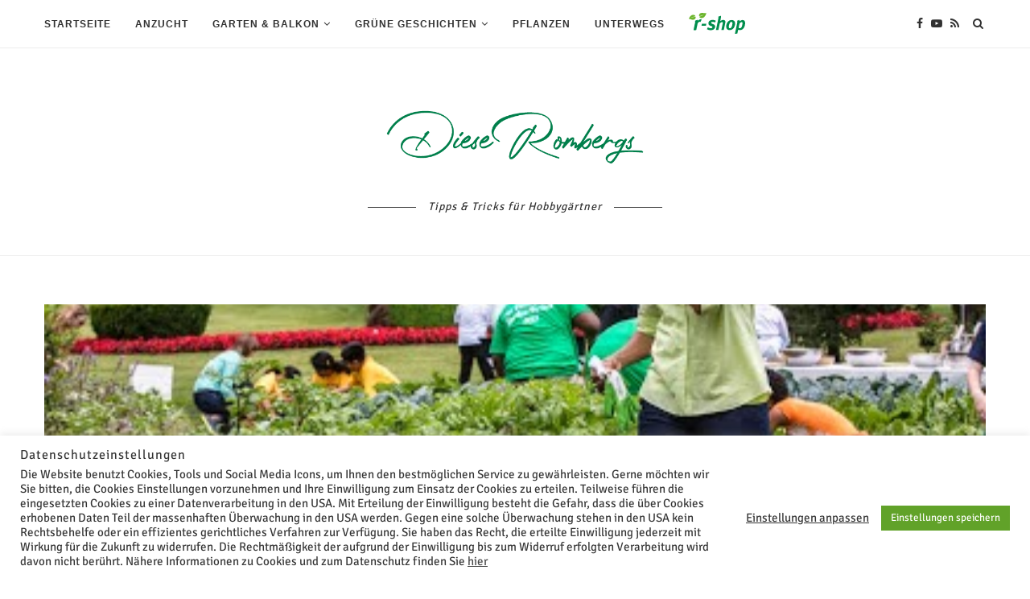

--- FILE ---
content_type: text/html; charset=UTF-8
request_url: https://diese-rombergs.de/white-house-garden-down/
body_size: 26725
content:
<!DOCTYPE html> <html xmlns="http://www.w3.org/1999/xhtml" lang="de-DE"> <head> <meta charset="UTF-8"> <meta http-equiv="X-UA-Compatible" content="IE=edge"> <meta name="viewport" content="width=device-width, initial-scale=1"> <link rel="profile" href="https://gmpg.org/xfn/11"/> <link rel="alternate" type="application/rss+xml" title="Diese Rombergs RSS Feed" href="/feed/"/> <link rel="alternate" type="application/atom+xml" title="Diese Rombergs Atom Feed" href="/feed/atom/"/> <link rel="pingback" href="/xmlrpc.php"/> <!--[if lt IE 9]> <script src="/wp-content/themes/soledad/js/html5.js"></script> <![endif]--> <meta name="description" content="auch wenn es nun scheint, als wäre nicht nur die drohende Zahlungsunfähigkeit, sondern auch der sogenannte Government Shutdown abgewendet bzw. beendet, so kann man diesem Posts auf Obama Foodoraama entnehmen, dass der Gemüsegarten der First Lady doch wesentlich in Mitleidenschaft gezogen wurde."/> <meta name="keywords" content="hobbygarten, pflanzenanzucht, pop up-erden, health, sustainability, produkte, neuheiten, tipps, tricks, balkon, terrasse, romberg, ellerau, sonstiges, gardening, government shutdown, michelle obama, white house"/> <meta property="og:site_name" content="Diese Rombergs"/> <meta property="og:type" content="article"/> <meta property="og:title" content="White House (Garden) down!"/> <meta property="og:url" content="https://diese-rombergs.de/white-house-garden-down/"/> <meta property="og:description" content="auch wenn es nun scheint, als wäre nicht nur die drohende Zahlungsunfähigkeit, sondern auch der sogenannte Government Shutdown abgewendet bzw. beendet, so kann man diesem Posts auf Obama Foodoraama entnehmen, dass der Gemüsegarten der First Lady doch wesentlich in Mitleidenschaft gezogen wurde."/> <meta property="og:locale" content="de_DE"/> <meta property="og:updated_time" content="2014-09-11T15:53:04+02:00"/> <meta property="og:image" content="https://diese-rombergs.de/wp-content/uploads/2013/10/walkingBeds.jpg"/> <meta property="og:image:secure_url" content="https://diese-rombergs.de/wp-content/uploads/2013/10/walkingBeds.jpg"/> <meta property="og:image:width" content="400"/> <meta property="og:image:height" content="267"/> <meta property="og:image:type" content="image/jpeg"/> <meta property="article:published_time" content="2013-10-17T17:00:45+02:00"/> <meta property="article:modified_time" content="2014-09-11T15:53:04+02:00"/> <meta property="article:author" content="https://diese-rombergs.de/author/se/"/> <meta property="article:publisher" content="https://diese-rombergs.de/"/> <meta property="article:section" content="Sonstiges"/> <meta property="article:tag" content="hobbygarten"/> <meta property="article:tag" content="pflanzenanzucht"/> <meta property="article:tag" content="pop up-erden"/> <meta property="article:tag" content="health"/> <meta property="article:tag" content="sustainability"/> <meta property="article:tag" content="produkte"/> <meta property="article:tag" content="neuheiten"/> <meta property="article:tag" content="tipps"/> <meta property="article:tag" content="tricks"/> <meta property="article:tag" content="balkon"/> <meta property="article:tag" content="terrasse"/> <meta property="article:tag" content="romberg"/> <meta property="article:tag" content="ellerau"/> <meta property="article:tag" content="sonstiges"/> <meta property="article:tag" content="gardening"/> <meta property="article:tag" content="government shutdown"/> <meta property="article:tag" content="michelle obama"/> <meta property="article:tag" content="white house"/> <title>White House (Garden) down! &#8211; Diese Rombergs</title> <meta name='robots' content='max-image-preview:large'/> <link rel="alternate" type="application/rss+xml" title="Diese Rombergs &raquo; Feed" href="/feed/"/> <link rel="alternate" type="application/rss+xml" title="Diese Rombergs &raquo; Kommentar-Feed" href="/comments/feed/"/> <link rel="alternate" type="application/rss+xml" title="Diese Rombergs &raquo; White House (Garden) down! Kommentar-Feed" href="feed/"/> <script type="text/javascript">
/* <![CDATA[ */
window._wpemojiSettings = {"baseUrl":"https:\/\/s.w.org\/images\/core\/emoji\/15.0.3\/72x72\/","ext":".png","svgUrl":"https:\/\/s.w.org\/images\/core\/emoji\/15.0.3\/svg\/","svgExt":".svg","source":{"concatemoji":"https:\/\/diese-rombergs.de\/wp-includes\/js\/wp-emoji-release.min.js?ver=6.6.1"}};
/*! This file is auto-generated */
!function(i,n){var o,s,e;function c(e){try{var t={supportTests:e,timestamp:(new Date).valueOf()};sessionStorage.setItem(o,JSON.stringify(t))}catch(e){}}function p(e,t,n){e.clearRect(0,0,e.canvas.width,e.canvas.height),e.fillText(t,0,0);var t=new Uint32Array(e.getImageData(0,0,e.canvas.width,e.canvas.height).data),r=(e.clearRect(0,0,e.canvas.width,e.canvas.height),e.fillText(n,0,0),new Uint32Array(e.getImageData(0,0,e.canvas.width,e.canvas.height).data));return t.every(function(e,t){return e===r[t]})}function u(e,t,n){switch(t){case"flag":return n(e,"\ud83c\udff3\ufe0f\u200d\u26a7\ufe0f","\ud83c\udff3\ufe0f\u200b\u26a7\ufe0f")?!1:!n(e,"\ud83c\uddfa\ud83c\uddf3","\ud83c\uddfa\u200b\ud83c\uddf3")&&!n(e,"\ud83c\udff4\udb40\udc67\udb40\udc62\udb40\udc65\udb40\udc6e\udb40\udc67\udb40\udc7f","\ud83c\udff4\u200b\udb40\udc67\u200b\udb40\udc62\u200b\udb40\udc65\u200b\udb40\udc6e\u200b\udb40\udc67\u200b\udb40\udc7f");case"emoji":return!n(e,"\ud83d\udc26\u200d\u2b1b","\ud83d\udc26\u200b\u2b1b")}return!1}function f(e,t,n){var r="undefined"!=typeof WorkerGlobalScope&&self instanceof WorkerGlobalScope?new OffscreenCanvas(300,150):i.createElement("canvas"),a=r.getContext("2d",{willReadFrequently:!0}),o=(a.textBaseline="top",a.font="600 32px Arial",{});return e.forEach(function(e){o[e]=t(a,e,n)}),o}function t(e){var t=i.createElement("script");t.src=e,t.defer=!0,i.head.appendChild(t)}"undefined"!=typeof Promise&&(o="wpEmojiSettingsSupports",s=["flag","emoji"],n.supports={everything:!0,everythingExceptFlag:!0},e=new Promise(function(e){i.addEventListener("DOMContentLoaded",e,{once:!0})}),new Promise(function(t){var n=function(){try{var e=JSON.parse(sessionStorage.getItem(o));if("object"==typeof e&&"number"==typeof e.timestamp&&(new Date).valueOf()<e.timestamp+604800&&"object"==typeof e.supportTests)return e.supportTests}catch(e){}return null}();if(!n){if("undefined"!=typeof Worker&&"undefined"!=typeof OffscreenCanvas&&"undefined"!=typeof URL&&URL.createObjectURL&&"undefined"!=typeof Blob)try{var e="postMessage("+f.toString()+"("+[JSON.stringify(s),u.toString(),p.toString()].join(",")+"));",r=new Blob([e],{type:"text/javascript"}),a=new Worker(URL.createObjectURL(r),{name:"wpTestEmojiSupports"});return void(a.onmessage=function(e){c(n=e.data),a.terminate(),t(n)})}catch(e){}c(n=f(s,u,p))}t(n)}).then(function(e){for(var t in e)n.supports[t]=e[t],n.supports.everything=n.supports.everything&&n.supports[t],"flag"!==t&&(n.supports.everythingExceptFlag=n.supports.everythingExceptFlag&&n.supports[t]);n.supports.everythingExceptFlag=n.supports.everythingExceptFlag&&!n.supports.flag,n.DOMReady=!1,n.readyCallback=function(){n.DOMReady=!0}}).then(function(){return e}).then(function(){var e;n.supports.everything||(n.readyCallback(),(e=n.source||{}).concatemoji?t(e.concatemoji):e.wpemoji&&e.twemoji&&(t(e.twemoji),t(e.wpemoji)))}))}((window,document),window._wpemojiSettings);
/* ]]> */
</script> <link rel='stylesheet' id='social-icons-widget-widget-css' href="/wp-content/plugins/social-media-icons-widget/css/social_icons_widget.css?ver=6.6.1" type='text/css' media='all'/> <style id='wp-emoji-styles-inline-css' type='text/css'> img.wp-smiley, img.emoji { display: inline !important; border: none !important; box-shadow: none !important; height: 1em !important; width: 1em !important; margin: 0 0.07em !important; vertical-align: -0.1em !important; background: none !important; padding: 0 !important; } </style> <style id='classic-theme-styles-inline-css' type='text/css'> /*! This file is auto-generated */ .wp-block-button__link{color:#fff;background-color:#32373c;border-radius:9999px;box-shadow:none;text-decoration:none;padding:calc(.667em + 2px) calc(1.333em + 2px);font-size:1.125em}.wp-block-file__button{background:#32373c;color:#fff;text-decoration:none} </style> <style id='global-styles-inline-css' type='text/css'> :root{--wp--preset--aspect-ratio--square: 1;--wp--preset--aspect-ratio--4-3: 4/3;--wp--preset--aspect-ratio--3-4: 3/4;--wp--preset--aspect-ratio--3-2: 3/2;--wp--preset--aspect-ratio--2-3: 2/3;--wp--preset--aspect-ratio--16-9: 16/9;--wp--preset--aspect-ratio--9-16: 9/16;--wp--preset--color--black: #000000;--wp--preset--color--cyan-bluish-gray: #abb8c3;--wp--preset--color--white: #ffffff;--wp--preset--color--pale-pink: #f78da7;--wp--preset--color--vivid-red: #cf2e2e;--wp--preset--color--luminous-vivid-orange: #ff6900;--wp--preset--color--luminous-vivid-amber: #fcb900;--wp--preset--color--light-green-cyan: #7bdcb5;--wp--preset--color--vivid-green-cyan: #00d084;--wp--preset--color--pale-cyan-blue: #8ed1fc;--wp--preset--color--vivid-cyan-blue: #0693e3;--wp--preset--color--vivid-purple: #9b51e0;--wp--preset--gradient--vivid-cyan-blue-to-vivid-purple: linear-gradient(135deg,rgba(6,147,227,1) 0%,rgb(155,81,224) 100%);--wp--preset--gradient--light-green-cyan-to-vivid-green-cyan: linear-gradient(135deg,rgb(122,220,180) 0%,rgb(0,208,130) 100%);--wp--preset--gradient--luminous-vivid-amber-to-luminous-vivid-orange: linear-gradient(135deg,rgba(252,185,0,1) 0%,rgba(255,105,0,1) 100%);--wp--preset--gradient--luminous-vivid-orange-to-vivid-red: linear-gradient(135deg,rgba(255,105,0,1) 0%,rgb(207,46,46) 100%);--wp--preset--gradient--very-light-gray-to-cyan-bluish-gray: linear-gradient(135deg,rgb(238,238,238) 0%,rgb(169,184,195) 100%);--wp--preset--gradient--cool-to-warm-spectrum: linear-gradient(135deg,rgb(74,234,220) 0%,rgb(151,120,209) 20%,rgb(207,42,186) 40%,rgb(238,44,130) 60%,rgb(251,105,98) 80%,rgb(254,248,76) 100%);--wp--preset--gradient--blush-light-purple: linear-gradient(135deg,rgb(255,206,236) 0%,rgb(152,150,240) 100%);--wp--preset--gradient--blush-bordeaux: linear-gradient(135deg,rgb(254,205,165) 0%,rgb(254,45,45) 50%,rgb(107,0,62) 100%);--wp--preset--gradient--luminous-dusk: linear-gradient(135deg,rgb(255,203,112) 0%,rgb(199,81,192) 50%,rgb(65,88,208) 100%);--wp--preset--gradient--pale-ocean: linear-gradient(135deg,rgb(255,245,203) 0%,rgb(182,227,212) 50%,rgb(51,167,181) 100%);--wp--preset--gradient--electric-grass: linear-gradient(135deg,rgb(202,248,128) 0%,rgb(113,206,126) 100%);--wp--preset--gradient--midnight: linear-gradient(135deg,rgb(2,3,129) 0%,rgb(40,116,252) 100%);--wp--preset--font-size--small: 12px;--wp--preset--font-size--medium: 20px;--wp--preset--font-size--large: 32px;--wp--preset--font-size--x-large: 42px;--wp--preset--font-size--normal: 14px;--wp--preset--font-size--huge: 42px;--wp--preset--spacing--20: 0.44rem;--wp--preset--spacing--30: 0.67rem;--wp--preset--spacing--40: 1rem;--wp--preset--spacing--50: 1.5rem;--wp--preset--spacing--60: 2.25rem;--wp--preset--spacing--70: 3.38rem;--wp--preset--spacing--80: 5.06rem;--wp--preset--shadow--natural: 6px 6px 9px rgba(0, 0, 0, 0.2);--wp--preset--shadow--deep: 12px 12px 50px rgba(0, 0, 0, 0.4);--wp--preset--shadow--sharp: 6px 6px 0px rgba(0, 0, 0, 0.2);--wp--preset--shadow--outlined: 6px 6px 0px -3px rgba(255, 255, 255, 1), 6px 6px rgba(0, 0, 0, 1);--wp--preset--shadow--crisp: 6px 6px 0px rgba(0, 0, 0, 1);}:where(.is-layout-flex){gap: 0.5em;}:where(.is-layout-grid){gap: 0.5em;}body .is-layout-flex{display: flex;}.is-layout-flex{flex-wrap: wrap;align-items: center;}.is-layout-flex > :is(*, div){margin: 0;}body .is-layout-grid{display: grid;}.is-layout-grid > :is(*, div){margin: 0;}:where(.wp-block-columns.is-layout-flex){gap: 2em;}:where(.wp-block-columns.is-layout-grid){gap: 2em;}:where(.wp-block-post-template.is-layout-flex){gap: 1.25em;}:where(.wp-block-post-template.is-layout-grid){gap: 1.25em;}.has-black-color{color: var(--wp--preset--color--black) !important;}.has-cyan-bluish-gray-color{color: var(--wp--preset--color--cyan-bluish-gray) !important;}.has-white-color{color: var(--wp--preset--color--white) !important;}.has-pale-pink-color{color: var(--wp--preset--color--pale-pink) !important;}.has-vivid-red-color{color: var(--wp--preset--color--vivid-red) !important;}.has-luminous-vivid-orange-color{color: var(--wp--preset--color--luminous-vivid-orange) !important;}.has-luminous-vivid-amber-color{color: var(--wp--preset--color--luminous-vivid-amber) !important;}.has-light-green-cyan-color{color: var(--wp--preset--color--light-green-cyan) !important;}.has-vivid-green-cyan-color{color: var(--wp--preset--color--vivid-green-cyan) !important;}.has-pale-cyan-blue-color{color: var(--wp--preset--color--pale-cyan-blue) !important;}.has-vivid-cyan-blue-color{color: var(--wp--preset--color--vivid-cyan-blue) !important;}.has-vivid-purple-color{color: var(--wp--preset--color--vivid-purple) !important;}.has-black-background-color{background-color: var(--wp--preset--color--black) !important;}.has-cyan-bluish-gray-background-color{background-color: var(--wp--preset--color--cyan-bluish-gray) !important;}.has-white-background-color{background-color: var(--wp--preset--color--white) !important;}.has-pale-pink-background-color{background-color: var(--wp--preset--color--pale-pink) !important;}.has-vivid-red-background-color{background-color: var(--wp--preset--color--vivid-red) !important;}.has-luminous-vivid-orange-background-color{background-color: var(--wp--preset--color--luminous-vivid-orange) !important;}.has-luminous-vivid-amber-background-color{background-color: var(--wp--preset--color--luminous-vivid-amber) !important;}.has-light-green-cyan-background-color{background-color: var(--wp--preset--color--light-green-cyan) !important;}.has-vivid-green-cyan-background-color{background-color: var(--wp--preset--color--vivid-green-cyan) !important;}.has-pale-cyan-blue-background-color{background-color: var(--wp--preset--color--pale-cyan-blue) !important;}.has-vivid-cyan-blue-background-color{background-color: var(--wp--preset--color--vivid-cyan-blue) !important;}.has-vivid-purple-background-color{background-color: var(--wp--preset--color--vivid-purple) !important;}.has-black-border-color{border-color: var(--wp--preset--color--black) !important;}.has-cyan-bluish-gray-border-color{border-color: var(--wp--preset--color--cyan-bluish-gray) !important;}.has-white-border-color{border-color: var(--wp--preset--color--white) !important;}.has-pale-pink-border-color{border-color: var(--wp--preset--color--pale-pink) !important;}.has-vivid-red-border-color{border-color: var(--wp--preset--color--vivid-red) !important;}.has-luminous-vivid-orange-border-color{border-color: var(--wp--preset--color--luminous-vivid-orange) !important;}.has-luminous-vivid-amber-border-color{border-color: var(--wp--preset--color--luminous-vivid-amber) !important;}.has-light-green-cyan-border-color{border-color: var(--wp--preset--color--light-green-cyan) !important;}.has-vivid-green-cyan-border-color{border-color: var(--wp--preset--color--vivid-green-cyan) !important;}.has-pale-cyan-blue-border-color{border-color: var(--wp--preset--color--pale-cyan-blue) !important;}.has-vivid-cyan-blue-border-color{border-color: var(--wp--preset--color--vivid-cyan-blue) !important;}.has-vivid-purple-border-color{border-color: var(--wp--preset--color--vivid-purple) !important;}.has-vivid-cyan-blue-to-vivid-purple-gradient-background{background: var(--wp--preset--gradient--vivid-cyan-blue-to-vivid-purple) !important;}.has-light-green-cyan-to-vivid-green-cyan-gradient-background{background: var(--wp--preset--gradient--light-green-cyan-to-vivid-green-cyan) !important;}.has-luminous-vivid-amber-to-luminous-vivid-orange-gradient-background{background: var(--wp--preset--gradient--luminous-vivid-amber-to-luminous-vivid-orange) !important;}.has-luminous-vivid-orange-to-vivid-red-gradient-background{background: var(--wp--preset--gradient--luminous-vivid-orange-to-vivid-red) !important;}.has-very-light-gray-to-cyan-bluish-gray-gradient-background{background: var(--wp--preset--gradient--very-light-gray-to-cyan-bluish-gray) !important;}.has-cool-to-warm-spectrum-gradient-background{background: var(--wp--preset--gradient--cool-to-warm-spectrum) !important;}.has-blush-light-purple-gradient-background{background: var(--wp--preset--gradient--blush-light-purple) !important;}.has-blush-bordeaux-gradient-background{background: var(--wp--preset--gradient--blush-bordeaux) !important;}.has-luminous-dusk-gradient-background{background: var(--wp--preset--gradient--luminous-dusk) !important;}.has-pale-ocean-gradient-background{background: var(--wp--preset--gradient--pale-ocean) !important;}.has-electric-grass-gradient-background{background: var(--wp--preset--gradient--electric-grass) !important;}.has-midnight-gradient-background{background: var(--wp--preset--gradient--midnight) !important;}.has-small-font-size{font-size: var(--wp--preset--font-size--small) !important;}.has-medium-font-size{font-size: var(--wp--preset--font-size--medium) !important;}.has-large-font-size{font-size: var(--wp--preset--font-size--large) !important;}.has-x-large-font-size{font-size: var(--wp--preset--font-size--x-large) !important;} :where(.wp-block-post-template.is-layout-flex){gap: 1.25em;}:where(.wp-block-post-template.is-layout-grid){gap: 1.25em;} :where(.wp-block-columns.is-layout-flex){gap: 2em;}:where(.wp-block-columns.is-layout-grid){gap: 2em;} :root :where(.wp-block-pullquote){font-size: 1.5em;line-height: 1.6;} </style> <link rel='stylesheet' id='contact-form-7-css' href="/wp-content/plugins/contact-form-7/includes/css/styles.css?ver=5.4" type='text/css' media='all'/> <link rel='stylesheet' id='cookie-law-info-css' href="/wp-content/plugins/cookie-law-info/public/css/cookie-law-info-public.css?ver=2.0.1" type='text/css' media='all'/> <link rel='stylesheet' id='cookie-law-info-gdpr-css' href="/wp-content/plugins/cookie-law-info/public/css/cookie-law-info-gdpr.css?ver=2.0.1" type='text/css' media='all'/> <link rel='stylesheet' id='penci_style-css' href="/wp-content/themes/soledad/style.css?ver=7.0.6" type='text/css' media='all'/> <link rel='stylesheet' id='lightboxStyle-css' href="/wp-content/plugins/lightbox-plus/css/dark/colorbox.min.css?ver=2.7.2" type='text/css' media='screen'/> <!--[if lte IE 6]> <style type="text/css">.cantembedplus{display:none;}</style><![endif]--><script type="text/javascript" src="https://diese-rombergs.de/wp-includes/js/jquery/jquery.min.js?ver=3.7.1" id="jquery-core-js"></script> <script type="text/javascript" src="https://diese-rombergs.de/wp-includes/js/jquery/jquery-migrate.min.js?ver=3.4.1" id="jquery-migrate-js"></script> <script type="text/javascript" id="cookie-law-info-js-extra">
/* <![CDATA[ */
var Cli_Data = {"nn_cookie_ids":["_gid","_ga","_pk_id.3.dcb6","_pk_ses.3.dcb6"],"cookielist":[],"non_necessary_cookies":{"non-necessary":["_gid","_ga","_pk_id.3.dcb6","_pk_ses.3.dcb6"]},"ccpaEnabled":"","ccpaRegionBased":"","ccpaBarEnabled":"","ccpaType":"gdpr","js_blocking":"1","custom_integration":"","triggerDomRefresh":"","secure_cookies":""};
var cli_cookiebar_settings = {"animate_speed_hide":"500","animate_speed_show":"500","background":"#FFF","border":"#b1a6a6c2","border_on":"","button_1_button_colour":"#61a229","button_1_button_hover":"#4e8221","button_1_link_colour":"#fff","button_1_as_button":"1","button_1_new_win":"","button_2_button_colour":"#333","button_2_button_hover":"#292929","button_2_link_colour":"#444","button_2_as_button":"","button_2_hidebar":"","button_3_button_colour":"#3566bb","button_3_button_hover":"#2a5296","button_3_link_colour":"#fff","button_3_as_button":"1","button_3_new_win":"","button_4_button_colour":"#000","button_4_button_hover":"#000000","button_4_link_colour":"#333333","button_4_as_button":"","button_7_button_colour":"#61a229","button_7_button_hover":"#4e8221","button_7_link_colour":"#fff","button_7_as_button":"1","button_7_new_win":"","font_family":"inherit","header_fix":"","notify_animate_hide":"1","notify_animate_show":"1","notify_div_id":"#cookie-law-info-bar","notify_position_horizontal":"right","notify_position_vertical":"bottom","scroll_close":"","scroll_close_reload":"","accept_close_reload":"","reject_close_reload":"","showagain_tab":"","showagain_background":"#fff","showagain_border":"#000","showagain_div_id":"#cookie-law-info-again","showagain_x_position":"100px","text":"#333333","show_once_yn":"","show_once":"10000","logging_on":"","as_popup":"","popup_overlay":"1","bar_heading_text":"Datenschutzeinstellungen","cookie_bar_as":"banner","popup_showagain_position":"bottom-right","widget_position":"left"};
var log_object = {"ajax_url":"https:\/\/diese-rombergs.de\/wp-admin\/admin-ajax.php"};
/* ]]> */
</script> <script type="text/javascript" src="https://diese-rombergs.de/wp-content/plugins/cookie-law-info/public/js/cookie-law-info-public.js?ver=2.0.1" id="cookie-law-info-js"></script> <link rel="https://api.w.org/" href="/wp-json/"/><link rel="alternate" title="JSON" type="application/json" href="/wp-json/wp/v2/posts/3775"/><link rel="EditURI" type="application/rsd+xml" title="RSD" href="/xmlrpc.php?rsd"/> <meta name="generator" content="WordPress 6.6.1"/> <link rel="canonical" href="https://diese-rombergs.de/white-house-garden-down/"/> <link rel='shortlink' href="/?p=3775"/> <link rel="alternate" title="oEmbed (JSON)" type="application/json+oembed" href="/wp-json/oembed/1.0/embed?url=https%3A%2F%2Fdiese-rombergs.de%2Fwhite-house-garden-down%2F"/> <link rel="alternate" title="oEmbed (XML)" type="text/xml+oembed" href="/wp-json/oembed/1.0/embed?url=https%3A%2F%2Fdiese-rombergs.de%2Fwhite-house-garden-down%2F&#038;format=xml"/> <style type="text/css"> </style> <style type="text/css"> </style> <style type="text/css">@font-face {font-family: 'Oswald';font-style: normal;font-weight: 400;src: local('Oswald Regular'), local('Oswald-Regular'), url(https://diese-rombergs.de/wp-content/plugins/penci-review/fonts/TK3iWkUHHAIjg752HT8Ghe4.woff2) format('woff2');unicode-range: U+0400-045F, U+0490-0491, U+04B0-04B1, U+2116;}@font-face {font-family: 'Oswald';font-style: normal;font-weight: 400;src: local('Oswald Regular'), local('Oswald-Regular'), url(https://diese-rombergs.de/wp-content/plugins/penci-review/fonts/TK3iWkUHHAIjg752Fj8Ghe4.woff2) format('woff2');unicode-range: U+0102-0103, U+0110-0111, U+1EA0-1EF9, U+20AB;}@font-face {font-family: 'Oswald';font-style: normal;font-weight: 400;src: local('Oswald Regular'), local('Oswald-Regular'), url(https://diese-rombergs.de/wp-content/plugins/penci-review/fonts/TK3iWkUHHAIjg752Fz8Ghe4.woff2) format('woff2');unicode-range: U+0100-024F, U+0259, U+1E00-1EFF, U+2020, U+20A0-20AB, U+20AD-20CF, U+2113, U+2C60-2C7F, U+A720-A7FF;}@font-face {font-family: 'Oswald';font-style: normal;font-weight: 400;src: local('Oswald Regular'), local('Oswald-Regular'), url(https://diese-rombergs.de/wp-content/plugins/penci-review/fonts/TK3iWkUHHAIjg752GT8G.woff2) format('woff2');unicode-range: U+0000-00FF, U+0131, U+0152-0153, U+02BB-02BC, U+02C6, U+02DA, U+02DC, U+2000-206F, U+2074, U+20AC, U+2122, U+2191, U+2193, U+2212, U+2215, U+FEFF, U+FFFD; }</style> <meta name="referrer" content="no-referrer-when-downgrade"/> <style type="text/css"> #wp-worthy-pixel { line-height: 1px; height: 1px; margin: 0; padding: 0; } </style> <script>var portfolioDataJs = portfolioDataJs || [];</script> <style type="text/css"> @font-face{font-family:'Montserrat';font-style:italic;font-weight:300;src:local('Montserrat Light Italic'),local(Montserrat-LightItalic),url(https://diese-rombergs.de/wp-content/themes/soledad/fonts/montserrat/JTUPjIg1_i6t8kCHKm459WxZYgzz8fZwnCo.woff2) format("woff2");unicode-range:U+0460-052F,U+1C80-1C88,U+20B4,U+2DE0-2DFF,U+A640-A69F,U+FE2E-FE2F}@font-face{font-family:'Montserrat';font-style:italic;font-weight:300;src:local('Montserrat Light Italic'),local(Montserrat-LightItalic),url(https://diese-rombergs.de/wp-content/themes/soledad/fonts/montserrat/JTUPjIg1_i6t8kCHKm459WxZYgzz-PZwnCo.woff2) format("woff2");unicode-range:U+0400-045F,U+0490-0491,U+04B0-04B1,U+2116}@font-face{font-family:'Montserrat';font-style:italic;font-weight:300;src:local('Montserrat Light Italic'),local(Montserrat-LightItalic),url(https://diese-rombergs.de/wp-content/themes/soledad/fonts/montserrat/JTUPjIg1_i6t8kCHKm459WxZYgzz8_ZwnCo.woff2) format("woff2");unicode-range:U+0102-0103,U+0110-0111,U+1EA0-1EF9,U+20AB}@font-face{font-family:'Montserrat';font-style:italic;font-weight:300;src:local('Montserrat Light Italic'),local(Montserrat-LightItalic),url(https://diese-rombergs.de/wp-content/themes/soledad/fonts/montserrat/JTUPjIg1_i6t8kCHKm459WxZYgzz8vZwnCo.woff2) format("woff2");unicode-range:U+0100-024F,U+0259,U+1E00-1EFF,U+2020,U+20A0-20AB,U+20AD-20CF,U+2113,U+2C60-2C7F,U+A720-A7FF}@font-face{font-family:'Montserrat';font-style:italic;font-weight:300;src:local('Montserrat Light Italic'),local(Montserrat-LightItalic),url(https://diese-rombergs.de/wp-content/themes/soledad/fonts/montserrat/JTUPjIg1_i6t8kCHKm459WxZYgzz_PZw.woff2) format("woff2");unicode-range:U+0000-00FF,U+0131,U+0152-0153,U+02BB-02BC,U+02C6,U+02DA,U+02DC,U+2000-206F,U+2074,U+20AC,U+2122,U+2191,U+2193,U+2212,U+2215,U+FEFF,U+FFFD}@font-face{font-family:'Montserrat';font-style:italic;font-weight:400;src:local('Montserrat Italic'),local(Montserrat-Italic),url(https://diese-rombergs.de/wp-content/themes/soledad/fonts/montserrat/JTUQjIg1_i6t8kCHKm459WxRxC7mw9c.woff2) format("woff2");unicode-range:U+0460-052F,U+1C80-1C88,U+20B4,U+2DE0-2DFF,U+A640-A69F,U+FE2E-FE2F}@font-face{font-family:'Montserrat';font-style:italic;font-weight:400;src:local('Montserrat Italic'),local(Montserrat-Italic),url(https://diese-rombergs.de/wp-content/themes/soledad/fonts/montserrat/JTUQjIg1_i6t8kCHKm459WxRzS7mw9c.woff2) format("woff2");unicode-range:U+0400-045F,U+0490-0491,U+04B0-04B1,U+2116}@font-face{font-family:'Montserrat';font-style:italic;font-weight:400;src:local('Montserrat Italic'),local(Montserrat-Italic),url(https://diese-rombergs.de/wp-content/themes/soledad/fonts/montserrat/JTUQjIg1_i6t8kCHKm459WxRxi7mw9c.woff2) format("woff2");unicode-range:U+0102-0103,U+0110-0111,U+1EA0-1EF9,U+20AB}@font-face{font-family:'Montserrat';font-style:italic;font-weight:400;src:local('Montserrat Italic'),local(Montserrat-Italic),url(https://diese-rombergs.de/wp-content/themes/soledad/fonts/montserrat/JTUQjIg1_i6t8kCHKm459WxRxy7mw9c.woff2) format("woff2");unicode-range:U+0100-024F,U+0259,U+1E00-1EFF,U+2020,U+20A0-20AB,U+20AD-20CF,U+2113,U+2C60-2C7F,U+A720-A7FF}@font-face{font-family:'Montserrat';font-style:italic;font-weight:400;src:local('Montserrat Italic'),local(Montserrat-Italic),url(https://diese-rombergs.de/wp-content/themes/soledad/fonts/montserrat/JTUQjIg1_i6t8kCHKm459WxRyS7m.woff2) format("woff2");unicode-range:U+0000-00FF,U+0131,U+0152-0153,U+02BB-02BC,U+02C6,U+02DA,U+02DC,U+2000-206F,U+2074,U+20AC,U+2122,U+2191,U+2193,U+2212,U+2215,U+FEFF,U+FFFD}@font-face{font-family:'Montserrat';font-style:italic;font-weight:500;src:local('Montserrat Medium Italic'),local(Montserrat-MediumItalic),url(https://diese-rombergs.de/wp-content/themes/soledad/fonts/montserrat/JTUPjIg1_i6t8kCHKm459WxZOg3z8fZwnCo.woff2) format("woff2");unicode-range:U+0460-052F,U+1C80-1C88,U+20B4,U+2DE0-2DFF,U+A640-A69F,U+FE2E-FE2F}@font-face{font-family:'Montserrat';font-style:italic;font-weight:500;src:local('Montserrat Medium Italic'),local(Montserrat-MediumItalic),url(https://diese-rombergs.de/wp-content/themes/soledad/fonts/montserrat/JTUPjIg1_i6t8kCHKm459WxZOg3z-PZwnCo.woff2) format("woff2");unicode-range:U+0400-045F,U+0490-0491,U+04B0-04B1,U+2116}@font-face{font-family:'Montserrat';font-style:italic;font-weight:500;src:local('Montserrat Medium Italic'),local(Montserrat-MediumItalic),url(https://diese-rombergs.de/wp-content/themes/soledad/fonts/montserrat/JTUPjIg1_i6t8kCHKm459WxZOg3z8_ZwnCo.woff2) format("woff2");unicode-range:U+0102-0103,U+0110-0111,U+1EA0-1EF9,U+20AB}@font-face{font-family:'Montserrat';font-style:italic;font-weight:500;src:local('Montserrat Medium Italic'),local(Montserrat-MediumItalic),url(https://diese-rombergs.de/wp-content/themes/soledad/fonts/montserrat/JTUPjIg1_i6t8kCHKm459WxZOg3z8vZwnCo.woff2) format("woff2");unicode-range:U+0100-024F,U+0259,U+1E00-1EFF,U+2020,U+20A0-20AB,U+20AD-20CF,U+2113,U+2C60-2C7F,U+A720-A7FF}@font-face{font-family:'Montserrat';font-style:italic;font-weight:500;src:local('Montserrat Medium Italic'),local(Montserrat-MediumItalic),url(https://diese-rombergs.de/wp-content/themes/soledad/fonts/montserrat/JTUPjIg1_i6t8kCHKm459WxZOg3z_PZw.woff2) format("woff2");unicode-range:U+0000-00FF,U+0131,U+0152-0153,U+02BB-02BC,U+02C6,U+02DA,U+02DC,U+2000-206F,U+2074,U+20AC,U+2122,U+2191,U+2193,U+2212,U+2215,U+FEFF,U+FFFD}@font-face{font-family:'Montserrat';font-style:italic;font-weight:700;src:local('Montserrat Bold Italic'),local(Montserrat-BoldItalic),url(https://diese-rombergs.de/wp-content/themes/soledad/fonts/montserrat/JTUPjIg1_i6t8kCHKm459WxZcgvz8fZwnCo.woff2) format("woff2");unicode-range:U+0460-052F,U+1C80-1C88,U+20B4,U+2DE0-2DFF,U+A640-A69F,U+FE2E-FE2F}@font-face{font-family:'Montserrat';font-style:italic;font-weight:700;src:local('Montserrat Bold Italic'),local(Montserrat-BoldItalic),url(https://diese-rombergs.de/wp-content/themes/soledad/fonts/montserrat/JTUPjIg1_i6t8kCHKm459WxZcgvz-PZwnCo.woff2) format("woff2");unicode-range:U+0400-045F,U+0490-0491,U+04B0-04B1,U+2116}@font-face{font-family:'Montserrat';font-style:italic;font-weight:700;src:local('Montserrat Bold Italic'),local(Montserrat-BoldItalic),url(https://diese-rombergs.de/wp-content/themes/soledad/fonts/montserrat/JTUPjIg1_i6t8kCHKm459WxZcgvz8_ZwnCo.woff2) format("woff2");unicode-range:U+0102-0103,U+0110-0111,U+1EA0-1EF9,U+20AB}@font-face{font-family:'Montserrat';font-style:italic;font-weight:700;src:local('Montserrat Bold Italic'),local(Montserrat-BoldItalic),url(https://diese-rombergs.de/wp-content/themes/soledad/fonts/montserrat/JTUPjIg1_i6t8kCHKm459WxZcgvz8vZwnCo.woff2) format("woff2");unicode-range:U+0100-024F,U+0259,U+1E00-1EFF,U+2020,U+20A0-20AB,U+20AD-20CF,U+2113,U+2C60-2C7F,U+A720-A7FF}@font-face{font-family:'Montserrat';font-style:italic;font-weight:700;src:local('Montserrat Bold Italic'),local(Montserrat-BoldItalic),url(https://diese-rombergs.de/wp-content/themes/soledad/fonts/montserrat/JTUPjIg1_i6t8kCHKm459WxZcgvz_PZw.woff2) format("woff2");unicode-range:U+0000-00FF,U+0131,U+0152-0153,U+02BB-02BC,U+02C6,U+02DA,U+02DC,U+2000-206F,U+2074,U+20AC,U+2122,U+2191,U+2193,U+2212,U+2215,U+FEFF,U+FFFD}@font-face{font-family:'Montserrat';font-style:italic;font-weight:800;src:local('Montserrat ExtraBold Italic'),local(Montserrat-ExtraBoldItalic),url(https://diese-rombergs.de/wp-content/themes/soledad/fonts/montserrat/JTUPjIg1_i6t8kCHKm459WxZbgjz8fZwnCo.woff2) format("woff2");unicode-range:U+0460-052F,U+1C80-1C88,U+20B4,U+2DE0-2DFF,U+A640-A69F,U+FE2E-FE2F}@font-face{font-family:'Montserrat';font-style:italic;font-weight:800;src:local('Montserrat ExtraBold Italic'),local(Montserrat-ExtraBoldItalic),url(https://diese-rombergs.de/wp-content/themes/soledad/fonts/montserrat/JTUPjIg1_i6t8kCHKm459WxZbgjz-PZwnCo.woff2) format("woff2");unicode-range:U+0400-045F,U+0490-0491,U+04B0-04B1,U+2116}@font-face{font-family:'Montserrat';font-style:italic;font-weight:800;src:local('Montserrat ExtraBold Italic'),local(Montserrat-ExtraBoldItalic),url(https://diese-rombergs.de/wp-content/themes/soledad/fonts/montserrat/JTUPjIg1_i6t8kCHKm459WxZbgjz8_ZwnCo.woff2) format("woff2");unicode-range:U+0102-0103,U+0110-0111,U+1EA0-1EF9,U+20AB}@font-face{font-family:'Montserrat';font-style:italic;font-weight:800;src:local('Montserrat ExtraBold Italic'),local(Montserrat-ExtraBoldItalic),url(https://diese-rombergs.de/wp-content/themes/soledad/fonts/montserrat/JTUPjIg1_i6t8kCHKm459WxZbgjz8vZwnCo.woff2) format("woff2");unicode-range:U+0100-024F,U+0259,U+1E00-1EFF,U+2020,U+20A0-20AB,U+20AD-20CF,U+2113,U+2C60-2C7F,U+A720-A7FF}@font-face{font-family:'Montserrat';font-style:italic;font-weight:800;src:local('Montserrat ExtraBold Italic'),local(Montserrat-ExtraBoldItalic),url(https://diese-rombergs.de/wp-content/themes/soledad/fonts/montserrat/JTUPjIg1_i6t8kCHKm459WxZbgjz_PZw.woff2) format("woff2");unicode-range:U+0000-00FF,U+0131,U+0152-0153,U+02BB-02BC,U+02C6,U+02DA,U+02DC,U+2000-206F,U+2074,U+20AC,U+2122,U+2191,U+2193,U+2212,U+2215,U+FEFF,U+FFFD}@font-face{font-family:'Montserrat';font-style:normal;font-weight:300;src:local('Montserrat Light'),local(Montserrat-Light),url(https://diese-rombergs.de/wp-content/themes/soledad/fonts/montserrat/JTURjIg1_i6t8kCHKm45_cJD3gTD_u50.woff2) format("woff2");unicode-range:U+0460-052F,U+1C80-1C88,U+20B4,U+2DE0-2DFF,U+A640-A69F,U+FE2E-FE2F}@font-face{font-family:'Montserrat';font-style:normal;font-weight:300;src:local('Montserrat Light'),local(Montserrat-Light),url(https://diese-rombergs.de/wp-content/themes/soledad/fonts/montserrat/JTURjIg1_i6t8kCHKm45_cJD3g3D_u50.woff2) format("woff2");unicode-range:U+0400-045F,U+0490-0491,U+04B0-04B1,U+2116}@font-face{font-family:'Montserrat';font-style:normal;font-weight:300;src:local('Montserrat Light'),local(Montserrat-Light),url(https://diese-rombergs.de/wp-content/themes/soledad/fonts/montserrat/JTURjIg1_i6t8kCHKm45_cJD3gbD_u50.woff2) format("woff2");unicode-range:U+0102-0103,U+0110-0111,U+1EA0-1EF9,U+20AB}@font-face{font-family:'Montserrat';font-style:normal;font-weight:300;src:local('Montserrat Light'),local(Montserrat-Light),url(https://diese-rombergs.de/wp-content/themes/soledad/fonts/montserrat/JTURjIg1_i6t8kCHKm45_cJD3gfD_u50.woff2) format("woff2");unicode-range:U+0100-024F,U+0259,U+1E00-1EFF,U+2020,U+20A0-20AB,U+20AD-20CF,U+2113,U+2C60-2C7F,U+A720-A7FF}@font-face{font-family:'Montserrat';font-style:normal;font-weight:300;src:local('Montserrat Light'),local(Montserrat-Light),url(https://diese-rombergs.de/wp-content/themes/soledad/fonts/montserrat/JTURjIg1_i6t8kCHKm45_cJD3gnD_g.woff2) format("woff2");unicode-range:U+0000-00FF,U+0131,U+0152-0153,U+02BB-02BC,U+02C6,U+02DA,U+02DC,U+2000-206F,U+2074,U+20AC,U+2122,U+2191,U+2193,U+2212,U+2215,U+FEFF,U+FFFD}@font-face{font-family:'Montserrat';font-style:normal;font-weight:400;src:local('Montserrat Regular'),local(Montserrat-Regular),url(https://diese-rombergs.de/wp-content/themes/soledad/fonts/montserrat/JTUSjIg1_i6t8kCHKm459WRhyzbi.woff2) format("woff2");unicode-range:U+0460-052F,U+1C80-1C88,U+20B4,U+2DE0-2DFF,U+A640-A69F,U+FE2E-FE2F}@font-face{font-family:'Montserrat';font-style:normal;font-weight:400;src:local('Montserrat Regular'),local(Montserrat-Regular),url(https://diese-rombergs.de/wp-content/themes/soledad/fonts/montserrat/JTUSjIg1_i6t8kCHKm459W1hyzbi.woff2) format("woff2");unicode-range:U+0400-045F,U+0490-0491,U+04B0-04B1,U+2116}@font-face{font-family:'Montserrat';font-style:normal;font-weight:400;src:local('Montserrat Regular'),local(Montserrat-Regular),url(https://diese-rombergs.de/wp-content/themes/soledad/fonts/montserrat/JTUSjIg1_i6t8kCHKm459WZhyzbi.woff2) format("woff2");unicode-range:U+0102-0103,U+0110-0111,U+1EA0-1EF9,U+20AB}@font-face{font-family:'Montserrat';font-style:normal;font-weight:400;src:local('Montserrat Regular'),local(Montserrat-Regular),url(https://diese-rombergs.de/wp-content/themes/soledad/fonts/montserrat/JTUSjIg1_i6t8kCHKm459Wdhyzbi.woff2) format("woff2");unicode-range:U+0100-024F,U+0259,U+1E00-1EFF,U+2020,U+20A0-20AB,U+20AD-20CF,U+2113,U+2C60-2C7F,U+A720-A7FF}@font-face{font-family:'Montserrat';font-style:normal;font-weight:400;src:local('Montserrat Regular'),local(Montserrat-Regular),url(https://diese-rombergs.de/wp-content/themes/soledad/fonts/montserrat/JTUSjIg1_i6t8kCHKm459Wlhyw.woff2) format("woff2");unicode-range:U+0000-00FF,U+0131,U+0152-0153,U+02BB-02BC,U+02C6,U+02DA,U+02DC,U+2000-206F,U+2074,U+20AC,U+2122,U+2191,U+2193,U+2212,U+2215,U+FEFF,U+FFFD}@font-face{font-family:'Montserrat';font-style:normal;font-weight:500;src:local('Montserrat Medium'),local(Montserrat-Medium),url(https://diese-rombergs.de/wp-content/themes/soledad/fonts/montserrat/JTURjIg1_i6t8kCHKm45_ZpC3gTD_u50.woff2) format("woff2");unicode-range:U+0460-052F,U+1C80-1C88,U+20B4,U+2DE0-2DFF,U+A640-A69F,U+FE2E-FE2F}@font-face{font-family:'Montserrat';font-style:normal;font-weight:500;src:local('Montserrat Medium'),local(Montserrat-Medium),url(https://diese-rombergs.de/wp-content/themes/soledad/fonts/montserrat/JTURjIg1_i6t8kCHKm45_ZpC3g3D_u50.woff2) format("woff2");unicode-range:U+0400-045F,U+0490-0491,U+04B0-04B1,U+2116}@font-face{font-family:'Montserrat';font-style:normal;font-weight:500;src:local('Montserrat Medium'),local(Montserrat-Medium),url(https://diese-rombergs.de/wp-content/themes/soledad/fonts/montserrat/JTURjIg1_i6t8kCHKm45_ZpC3gbD_u50.woff2) format("woff2");unicode-range:U+0102-0103,U+0110-0111,U+1EA0-1EF9,U+20AB}@font-face{font-family:'Montserrat';font-style:normal;font-weight:500;src:local('Montserrat Medium'),local(Montserrat-Medium),url(https://diese-rombergs.de/wp-content/themes/soledad/fonts/montserrat/JTURjIg1_i6t8kCHKm45_ZpC3gfD_u50.woff2) format("woff2");unicode-range:U+0100-024F,U+0259,U+1E00-1EFF,U+2020,U+20A0-20AB,U+20AD-20CF,U+2113,U+2C60-2C7F,U+A720-A7FF}@font-face{font-family:'Montserrat';font-style:normal;font-weight:500;src:local('Montserrat Medium'),local(Montserrat-Medium),url(https://diese-rombergs.de/wp-content/themes/soledad/fonts/montserrat/JTURjIg1_i6t8kCHKm45_ZpC3gnD_g.woff2) format("woff2");unicode-range:U+0000-00FF,U+0131,U+0152-0153,U+02BB-02BC,U+02C6,U+02DA,U+02DC,U+2000-206F,U+2074,U+20AC,U+2122,U+2191,U+2193,U+2212,U+2215,U+FEFF,U+FFFD}@font-face{font-family:'Montserrat';font-style:normal;font-weight:700;src:local('Montserrat Bold'),local(Montserrat-Bold),url(https://diese-rombergs.de/wp-content/themes/soledad/fonts/montserrat/JTURjIg1_i6t8kCHKm45_dJE3gTD_u50.woff2) format("woff2");unicode-range:U+0460-052F,U+1C80-1C88,U+20B4,U+2DE0-2DFF,U+A640-A69F,U+FE2E-FE2F}@font-face{font-family:'Montserrat';font-style:normal;font-weight:700;src:local('Montserrat Bold'),local(Montserrat-Bold),url(https://diese-rombergs.de/wp-content/themes/soledad/fonts/montserrat/JTURjIg1_i6t8kCHKm45_dJE3g3D_u50.woff2) format("woff2");unicode-range:U+0400-045F,U+0490-0491,U+04B0-04B1,U+2116}@font-face{font-family:'Montserrat';font-style:normal;font-weight:700;src:local('Montserrat Bold'),local(Montserrat-Bold),url(https://diese-rombergs.de/wp-content/themes/soledad/fonts/montserrat/JTURjIg1_i6t8kCHKm45_dJE3gbD_u50.woff2) format("woff2");unicode-range:U+0102-0103,U+0110-0111,U+1EA0-1EF9,U+20AB}@font-face{font-family:'Montserrat';font-style:normal;font-weight:700;src:local('Montserrat Bold'),local(Montserrat-Bold),url(https://diese-rombergs.de/wp-content/themes/soledad/fonts/montserrat/JTURjIg1_i6t8kCHKm45_dJE3gfD_u50.woff2) format("woff2");unicode-range:U+0100-024F,U+0259,U+1E00-1EFF,U+2020,U+20A0-20AB,U+20AD-20CF,U+2113,U+2C60-2C7F,U+A720-A7FF}@font-face{font-family:'Montserrat';font-style:normal;font-weight:700;src:local('Montserrat Bold'),local(Montserrat-Bold),url(https://diese-rombergs.de/wp-content/themes/soledad/fonts/montserrat/JTURjIg1_i6t8kCHKm45_dJE3gnD_g.woff2) format("woff2");unicode-range:U+0000-00FF,U+0131,U+0152-0153,U+02BB-02BC,U+02C6,U+02DA,U+02DC,U+2000-206F,U+2074,U+20AC,U+2122,U+2191,U+2193,U+2212,U+2215,U+FEFF,U+FFFD}@font-face{font-family:'Montserrat';font-style:normal;font-weight:800;src:local('Montserrat ExtraBold'),local(Montserrat-ExtraBold),url(https://diese-rombergs.de/wp-content/themes/soledad/fonts/montserrat/JTURjIg1_i6t8kCHKm45_c5H3gTD_u50.woff2) format("woff2");unicode-range:U+0460-052F,U+1C80-1C88,U+20B4,U+2DE0-2DFF,U+A640-A69F,U+FE2E-FE2F}@font-face{font-family:'Montserrat';font-style:normal;font-weight:800;src:local('Montserrat ExtraBold'),local(Montserrat-ExtraBold),url(https://diese-rombergs.de/wp-content/themes/soledad/fonts/montserrat/JTURjIg1_i6t8kCHKm45_c5H3g3D_u50.woff2) format("woff2");unicode-range:U+0400-045F,U+0490-0491,U+04B0-04B1,U+2116}@font-face{font-family:'Montserrat';font-style:normal;font-weight:800;src:local('Montserrat ExtraBold'),local(Montserrat-ExtraBold),url(https://diese-rombergs.de/wp-content/themes/soledad/fonts/montserrat/JTURjIg1_i6t8kCHKm45_c5H3gbD_u50.woff2) format("woff2");unicode-range:U+0102-0103,U+0110-0111,U+1EA0-1EF9,U+20AB}@font-face{font-family:'Montserrat';font-style:normal;font-weight:800;src:local('Montserrat ExtraBold'),local(Montserrat-ExtraBold),url(https://diese-rombergs.de/wp-content/themes/soledad/fonts/montserrat/JTURjIg1_i6t8kCHKm45_c5H3gfD_u50.woff2) format("woff2");unicode-range:U+0100-024F,U+0259,U+1E00-1EFF,U+2020,U+20A0-20AB,U+20AD-20CF,U+2113,U+2C60-2C7F,U+A720-A7FF}@font-face{font-family:'Montserrat';font-style:normal;font-weight:800;src:local('Montserrat ExtraBold'),local(Montserrat-ExtraBold),url(https://diese-rombergs.de/wp-content/themes/soledad/fonts/montserrat/JTURjIg1_i6t8kCHKm45_c5H3gnD_g.woff2) format("woff2");unicode-range:U+0000-00FF,U+0131,U+0152-0153,U+02BB-02BC,U+02C6,U+02DA,U+02DC,U+2000-206F,U+2074,U+20AC,U+2122,U+2191,U+2193,U+2212,U+2215,U+FEFF,U+FFFD}@font-face{font-family:'PT Serif';font-style:italic;font-weight:400;src:local('PT Serif Italic'),local(PTSerif-Italic),url(https://diese-rombergs.de/wp-content/themes/soledad/fonts/ptserif/EJRTQgYoZZY2vCFuvAFT_rC1chb-.woff2) format("woff2");unicode-range:U+0460-052F,U+1C80-1C88,U+20B4,U+2DE0-2DFF,U+A640-A69F,U+FE2E-FE2F}@font-face{font-family:'PT Serif';font-style:italic;font-weight:400;src:local('PT Serif Italic'),local(PTSerif-Italic),url(https://diese-rombergs.de/wp-content/themes/soledad/fonts/ptserif/EJRTQgYoZZY2vCFuvAFT_rm1chb-.woff2) format("woff2");unicode-range:U+0400-045F,U+0490-0491,U+04B0-04B1,U+2116}@font-face{font-family:'PT Serif';font-style:italic;font-weight:400;src:local('PT Serif Italic'),local(PTSerif-Italic),url(https://diese-rombergs.de/wp-content/themes/soledad/fonts/ptserif/EJRTQgYoZZY2vCFuvAFT_rO1chb-.woff2) format("woff2");unicode-range:U+0100-024F,U+0259,U+1E00-1EFF,U+2020,U+20A0-20AB,U+20AD-20CF,U+2113,U+2C60-2C7F,U+A720-A7FF}@font-face{font-family:'PT Serif';font-style:italic;font-weight:400;src:local('PT Serif Italic'),local(PTSerif-Italic),url(https://diese-rombergs.de/wp-content/themes/soledad/fonts/ptserif/EJRTQgYoZZY2vCFuvAFT_r21cg.woff2) format("woff2");unicode-range:U+0000-00FF,U+0131,U+0152-0153,U+02BB-02BC,U+02C6,U+02DA,U+02DC,U+2000-206F,U+2074,U+20AC,U+2122,U+2191,U+2193,U+2212,U+2215,U+FEFF,U+FFFD}@font-face{font-family:'PT Serif';font-style:italic;font-weight:700;src:local('PT Serif Bold Italic'),local(PTSerif-BoldItalic),url(https://diese-rombergs.de/wp-content/themes/soledad/fonts/ptserif/EJRQQgYoZZY2vCFuvAFT9gaQZyTfoPNB.woff2) format("woff2");unicode-range:U+0460-052F,U+1C80-1C88,U+20B4,U+2DE0-2DFF,U+A640-A69F,U+FE2E-FE2F}@font-face{font-family:'PT Serif';font-style:italic;font-weight:700;src:local('PT Serif Bold Italic'),local(PTSerif-BoldItalic),url(https://diese-rombergs.de/wp-content/themes/soledad/fonts/ptserif/EJRQQgYoZZY2vCFuvAFT9gaQZy3foPNB.woff2) format("woff2");unicode-range:U+0400-045F,U+0490-0491,U+04B0-04B1,U+2116}@font-face{font-family:'PT Serif';font-style:italic;font-weight:700;src:local('PT Serif Bold Italic'),local(PTSerif-BoldItalic),url(https://diese-rombergs.de/wp-content/themes/soledad/fonts/ptserif/EJRQQgYoZZY2vCFuvAFT9gaQZyffoPNB.woff2) format("woff2");unicode-range:U+0100-024F,U+0259,U+1E00-1EFF,U+2020,U+20A0-20AB,U+20AD-20CF,U+2113,U+2C60-2C7F,U+A720-A7FF}@font-face{font-family:'PT Serif';font-style:italic;font-weight:700;src:local('PT Serif Bold Italic'),local(PTSerif-BoldItalic),url(https://diese-rombergs.de/wp-content/themes/soledad/fonts/ptserif/EJRQQgYoZZY2vCFuvAFT9gaQZynfoA.woff2) format("woff2");unicode-range:U+0000-00FF,U+0131,U+0152-0153,U+02BB-02BC,U+02C6,U+02DA,U+02DC,U+2000-206F,U+2074,U+20AC,U+2122,U+2191,U+2193,U+2212,U+2215,U+FEFF,U+FFFD}@font-face{font-family:'PT Serif';font-style:normal;font-weight:400;src:local('PT Serif'),local(PTSerif-Regular),url(https://diese-rombergs.de/wp-content/themes/soledad/fonts/ptserif/EJRVQgYoZZY2vCFuvAFbzr-tdg.woff2) format("woff2");unicode-range:U+0460-052F,U+1C80-1C88,U+20B4,U+2DE0-2DFF,U+A640-A69F,U+FE2E-FE2F}@font-face{font-family:'PT Serif';font-style:normal;font-weight:400;src:local('PT Serif'),local(PTSerif-Regular),url(https://diese-rombergs.de/wp-content/themes/soledad/fonts/ptserif/EJRVQgYoZZY2vCFuvAFSzr-tdg.woff2) format("woff2");unicode-range:U+0400-045F,U+0490-0491,U+04B0-04B1,U+2116}@font-face{font-family:'PT Serif';font-style:normal;font-weight:400;src:local('PT Serif'),local(PTSerif-Regular),url(https://diese-rombergs.de/wp-content/themes/soledad/fonts/ptserif/EJRVQgYoZZY2vCFuvAFYzr-tdg.woff2) format("woff2");unicode-range:U+0100-024F,U+0259,U+1E00-1EFF,U+2020,U+20A0-20AB,U+20AD-20CF,U+2113,U+2C60-2C7F,U+A720-A7FF}@font-face{font-family:'PT Serif';font-style:normal;font-weight:400;src:local('PT Serif'),local(PTSerif-Regular),url(https://diese-rombergs.de/wp-content/themes/soledad/fonts/ptserif/EJRVQgYoZZY2vCFuvAFWzr8.woff2) format("woff2");unicode-range:U+0000-00FF,U+0131,U+0152-0153,U+02BB-02BC,U+02C6,U+02DA,U+02DC,U+2000-206F,U+2074,U+20AC,U+2122,U+2191,U+2193,U+2212,U+2215,U+FEFF,U+FFFD}@font-face{font-family:'PT Serif';font-style:normal;font-weight:700;src:local('PT Serif Bold'),local(PTSerif-Bold),url(https://diese-rombergs.de/wp-content/themes/soledad/fonts/ptserif/EJRSQgYoZZY2vCFuvAnt66qfVyvHpA.woff2) format("woff2");unicode-range:U+0460-052F,U+1C80-1C88,U+20B4,U+2DE0-2DFF,U+A640-A69F,U+FE2E-FE2F}@font-face{font-family:'PT Serif';font-style:normal;font-weight:700;src:local('PT Serif Bold'),local(PTSerif-Bold),url(https://diese-rombergs.de/wp-content/themes/soledad/fonts/ptserif/EJRSQgYoZZY2vCFuvAnt66qWVyvHpA.woff2) format("woff2");unicode-range:U+0400-045F,U+0490-0491,U+04B0-04B1,U+2116}@font-face{font-family:'PT Serif';font-style:normal;font-weight:700;src:local('PT Serif Bold'),local(PTSerif-Bold),url(https://diese-rombergs.de/wp-content/themes/soledad/fonts/ptserif/EJRSQgYoZZY2vCFuvAnt66qcVyvHpA.woff2) format("woff2");unicode-range:U+0100-024F,U+0259,U+1E00-1EFF,U+2020,U+20A0-20AB,U+20AD-20CF,U+2113,U+2C60-2C7F,U+A720-A7FF}@font-face{font-family:'PT Serif';font-style:normal;font-weight:700;src:local('PT Serif Bold'),local(PTSerif-Bold),url(https://diese-rombergs.de/wp-content/themes/soledad/fonts/ptserif/EJRSQgYoZZY2vCFuvAnt66qSVys.woff2) format("woff2");unicode-range:U+0000-00FF,U+0131,U+0152-0153,U+02BB-02BC,U+02C6,U+02DA,U+02DC,U+2000-206F,U+2074,U+20AC,U+2122,U+2191,U+2193,U+2212,U+2215,U+FEFF,U+FFFD}@font-face{font-family:'Playfair Display SC';font-style:italic;font-weight:400;src:local('Playfair Display SC Italic'),local(PlayfairDisplaySC-Italic),url(https://diese-rombergs.de/wp-content/themes/soledad/fonts/playfairdisplaysc/ke87OhoaMkR6-hSn7kbHVoFf7ZfgMPr_lbw8FusyE4s.woff2) format("woff2");unicode-range:U+0400-045F,U+0490-0491,U+04B0-04B1,U+2116}@font-face{font-family:'Playfair Display SC';font-style:italic;font-weight:400;src:local('Playfair Display SC Italic'),local(PlayfairDisplaySC-Italic),url(https://diese-rombergs.de/wp-content/themes/soledad/fonts/playfairdisplaysc/ke87OhoaMkR6-hSn7kbHVoFf7ZfgMPr_lbw8HesyE4s.woff2) format("woff2");unicode-range:U+0102-0103,U+0110-0111,U+1EA0-1EF9,U+20AB}@font-face{font-family:'Playfair Display SC';font-style:italic;font-weight:400;src:local('Playfair Display SC Italic'),local(PlayfairDisplaySC-Italic),url(https://diese-rombergs.de/wp-content/themes/soledad/fonts/playfairdisplaysc/ke87OhoaMkR6-hSn7kbHVoFf7ZfgMPr_lbw8HOsyE4s.woff2) format("woff2");unicode-range:U+0100-024F,U+0259,U+1E00-1EFF,U+2020,U+20A0-20AB,U+20AD-20CF,U+2113,U+2C60-2C7F,U+A720-A7FF}@font-face{font-family:'Playfair Display SC';font-style:italic;font-weight:400;src:local('Playfair Display SC Italic'),local(PlayfairDisplaySC-Italic),url(https://diese-rombergs.de/wp-content/themes/soledad/fonts/playfairdisplaysc/ke87OhoaMkR6-hSn7kbHVoFf7ZfgMPr_lbw8Eusy.woff2) format("woff2");unicode-range:U+0000-00FF,U+0131,U+0152-0153,U+02BB-02BC,U+02C6,U+02DA,U+02DC,U+2000-206F,U+2074,U+20AC,U+2122,U+2191,U+2193,U+2212,U+2215,U+FEFF,U+FFFD}@font-face{font-family:'Playfair Display SC';font-style:italic;font-weight:700;src:local('Playfair Display SC Bold Italic'),local(PlayfairDisplaySC-BoldItalic),url(https://diese-rombergs.de/wp-content/themes/soledad/fonts/playfairdisplaysc/ke82OhoaMkR6-hSn7kbHVoFf7ZfgMPr_lbw0qc4nKKoQEyE.woff2) format("woff2");unicode-range:U+0400-045F,U+0490-0491,U+04B0-04B1,U+2116}@font-face{font-family:'Playfair Display SC';font-style:italic;font-weight:700;src:local('Playfair Display SC Bold Italic'),local(PlayfairDisplaySC-BoldItalic),url(https://diese-rombergs.de/wp-content/themes/soledad/fonts/playfairdisplaysc/ke82OhoaMkR6-hSn7kbHVoFf7ZfgMPr_lbw0qc4nI6oQEyE.woff2) format("woff2");unicode-range:U+0102-0103,U+0110-0111,U+1EA0-1EF9,U+20AB}@font-face{font-family:'Playfair Display SC';font-style:italic;font-weight:700;src:local('Playfair Display SC Bold Italic'),local(PlayfairDisplaySC-BoldItalic),url(https://diese-rombergs.de/wp-content/themes/soledad/fonts/playfairdisplaysc/ke82OhoaMkR6-hSn7kbHVoFf7ZfgMPr_lbw0qc4nIqoQEyE.woff2) format("woff2");unicode-range:U+0100-024F,U+0259,U+1E00-1EFF,U+2020,U+20A0-20AB,U+20AD-20CF,U+2113,U+2C60-2C7F,U+A720-A7FF}@font-face{font-family:'Playfair Display SC';font-style:italic;font-weight:700;src:local('Playfair Display SC Bold Italic'),local(PlayfairDisplaySC-BoldItalic),url(https://diese-rombergs.de/wp-content/themes/soledad/fonts/playfairdisplaysc/ke82OhoaMkR6-hSn7kbHVoFf7ZfgMPr_lbw0qc4nLKoQ.woff2) format("woff2");unicode-range:U+0000-00FF,U+0131,U+0152-0153,U+02BB-02BC,U+02C6,U+02DA,U+02DC,U+2000-206F,U+2074,U+20AC,U+2122,U+2191,U+2193,U+2212,U+2215,U+FEFF,U+FFFD}@font-face{font-family:'Playfair Display SC';font-style:normal;font-weight:400;src:local('Playfair Display SC Regular'),local(PlayfairDisplaySC-Regular),url(https://diese-rombergs.de/wp-content/themes/soledad/fonts/playfairdisplaysc/ke85OhoaMkR6-hSn7kbHVoFf7ZfgMPr_lb0MEPM2.woff2) format("woff2");unicode-range:U+0400-045F,U+0490-0491,U+04B0-04B1,U+2116}@font-face{font-family:'Playfair Display SC';font-style:normal;font-weight:400;src:local('Playfair Display SC Regular'),local(PlayfairDisplaySC-Regular),url(https://diese-rombergs.de/wp-content/themes/soledad/fonts/playfairdisplaysc/ke85OhoaMkR6-hSn7kbHVoFf7ZfgMPr_lbYMEPM2.woff2) format("woff2");unicode-range:U+0102-0103,U+0110-0111,U+1EA0-1EF9,U+20AB}@font-face{font-family:'Playfair Display SC';font-style:normal;font-weight:400;src:local('Playfair Display SC Regular'),local(PlayfairDisplaySC-Regular),url(https://diese-rombergs.de/wp-content/themes/soledad/fonts/playfairdisplaysc/ke85OhoaMkR6-hSn7kbHVoFf7ZfgMPr_lbcMEPM2.woff2) format("woff2");unicode-range:U+0100-024F,U+0259,U+1E00-1EFF,U+2020,U+20A0-20AB,U+20AD-20CF,U+2113,U+2C60-2C7F,U+A720-A7FF}@font-face{font-family:'Playfair Display SC';font-style:normal;font-weight:400;src:local('Playfair Display SC Regular'),local(PlayfairDisplaySC-Regular),url(https://diese-rombergs.de/wp-content/themes/soledad/fonts/playfairdisplaysc/ke85OhoaMkR6-hSn7kbHVoFf7ZfgMPr_lbkMEA.woff2) format("woff2");unicode-range:U+0000-00FF,U+0131,U+0152-0153,U+02BB-02BC,U+02C6,U+02DA,U+02DC,U+2000-206F,U+2074,U+20AC,U+2122,U+2191,U+2193,U+2212,U+2215,U+FEFF,U+FFFD}@font-face{font-family:'Playfair Display SC';font-style:normal;font-weight:700;src:local('Playfair Display SC Bold'),local(PlayfairDisplaySC-Bold),url(https://diese-rombergs.de/wp-content/themes/soledad/fonts/playfairdisplaysc/ke80OhoaMkR6-hSn7kbHVoFf7ZfgMPr_nQIpBcgXLrIU.woff2) format("woff2");unicode-range:U+0400-045F,U+0490-0491,U+04B0-04B1,U+2116}@font-face{font-family:'Playfair Display SC';font-style:normal;font-weight:700;src:local('Playfair Display SC Bold'),local(PlayfairDisplaySC-Bold),url(https://diese-rombergs.de/wp-content/themes/soledad/fonts/playfairdisplaysc/ke80OhoaMkR6-hSn7kbHVoFf7ZfgMPr_nQIpBcMXLrIU.woff2) format("woff2");unicode-range:U+0102-0103,U+0110-0111,U+1EA0-1EF9,U+20AB}@font-face{font-family:'Playfair Display SC';font-style:normal;font-weight:700;src:local('Playfair Display SC Bold'),local(PlayfairDisplaySC-Bold),url(https://diese-rombergs.de/wp-content/themes/soledad/fonts/playfairdisplaysc/ke80OhoaMkR6-hSn7kbHVoFf7ZfgMPr_nQIpBcIXLrIU.woff2) format("woff2");unicode-range:U+0100-024F,U+0259,U+1E00-1EFF,U+2020,U+20A0-20AB,U+20AD-20CF,U+2113,U+2C60-2C7F,U+A720-A7FF}@font-face{font-family:'Playfair Display SC';font-style:normal;font-weight:700;src:local('Playfair Display SC Bold'),local(PlayfairDisplaySC-Bold),url(https://diese-rombergs.de/wp-content/themes/soledad/fonts/playfairdisplaysc/ke80OhoaMkR6-hSn7kbHVoFf7ZfgMPr_nQIpBcwXLg.woff2) format("woff2");unicode-range:U+0000-00FF,U+0131,U+0152-0153,U+02BB-02BC,U+02C6,U+02DA,U+02DC,U+2000-206F,U+2074,U+20AC,U+2122,U+2191,U+2193,U+2212,U+2215,U+FEFF,U+FFFD}@font-face{font-family:'Raleway';font-style:italic;font-weight:300;src:local('Raleway Light Italic'),local(Raleway-LightItalic),url(https://diese-rombergs.de/wp-content/themes/soledad/fonts/raleway/1Ptpg8zYS_SKggPNyCgw5qN_DNCb_Vo.woff2) format("woff2");unicode-range:U+0100-024F,U+0259,U+1E00-1EFF,U+2020,U+20A0-20AB,U+20AD-20CF,U+2113,U+2C60-2C7F,U+A720-A7FF}@font-face{font-family:'Raleway';font-style:italic;font-weight:300;src:local('Raleway Light Italic'),local(Raleway-LightItalic),url(https://diese-rombergs.de/wp-content/themes/soledad/fonts/raleway/1Ptpg8zYS_SKggPNyCgw5qN_AtCb.woff2) format("woff2");unicode-range:U+0000-00FF,U+0131,U+0152-0153,U+02BB-02BC,U+02C6,U+02DA,U+02DC,U+2000-206F,U+2074,U+20AC,U+2122,U+2191,U+2193,U+2212,U+2215,U+FEFF,U+FFFD}@font-face{font-family:'Raleway';font-style:italic;font-weight:400;src:local('Raleway Italic'),local(Raleway-Italic),url(https://diese-rombergs.de/wp-content/themes/soledad/fonts/raleway/1Ptsg8zYS_SKggPNyCg4Q4FqPfE.woff2) format("woff2");unicode-range:U+0100-024F,U+0259,U+1E00-1EFF,U+2020,U+20A0-20AB,U+20AD-20CF,U+2113,U+2C60-2C7F,U+A720-A7FF}@font-face{font-family:'Raleway';font-style:italic;font-weight:400;src:local('Raleway Italic'),local(Raleway-Italic),url(https://diese-rombergs.de/wp-content/themes/soledad/fonts/raleway/1Ptsg8zYS_SKggPNyCg4TYFq.woff2) format("woff2");unicode-range:U+0000-00FF,U+0131,U+0152-0153,U+02BB-02BC,U+02C6,U+02DA,U+02DC,U+2000-206F,U+2074,U+20AC,U+2122,U+2191,U+2193,U+2212,U+2215,U+FEFF,U+FFFD}@font-face{font-family:'Raleway';font-style:italic;font-weight:500;src:local('Raleway Medium Italic'),local(Raleway-MediumItalic),url(https://diese-rombergs.de/wp-content/themes/soledad/fonts/raleway/1Ptpg8zYS_SKggPNyCgwvqJ_DNCb_Vo.woff2) format("woff2");unicode-range:U+0100-024F,U+0259,U+1E00-1EFF,U+2020,U+20A0-20AB,U+20AD-20CF,U+2113,U+2C60-2C7F,U+A720-A7FF}@font-face{font-family:'Raleway';font-style:italic;font-weight:500;src:local('Raleway Medium Italic'),local(Raleway-MediumItalic),url(https://diese-rombergs.de/wp-content/themes/soledad/fonts/raleway/1Ptpg8zYS_SKggPNyCgwvqJ_AtCb.woff2) format("woff2");unicode-range:U+0000-00FF,U+0131,U+0152-0153,U+02BB-02BC,U+02C6,U+02DA,U+02DC,U+2000-206F,U+2074,U+20AC,U+2122,U+2191,U+2193,U+2212,U+2215,U+FEFF,U+FFFD}@font-face{font-family:'Raleway';font-style:italic;font-weight:700;src:local('Raleway Bold Italic'),local(Raleway-BoldItalic),url(https://diese-rombergs.de/wp-content/themes/soledad/fonts/raleway/1Ptpg8zYS_SKggPNyCgw9qR_DNCb_Vo.woff2) format("woff2");unicode-range:U+0100-024F,U+0259,U+1E00-1EFF,U+2020,U+20A0-20AB,U+20AD-20CF,U+2113,U+2C60-2C7F,U+A720-A7FF}@font-face{font-family:'Raleway';font-style:italic;font-weight:700;src:local('Raleway Bold Italic'),local(Raleway-BoldItalic),url(https://diese-rombergs.de/wp-content/themes/soledad/fonts/raleway/1Ptpg8zYS_SKggPNyCgw9qR_AtCb.woff2) format("woff2");unicode-range:U+0000-00FF,U+0131,U+0152-0153,U+02BB-02BC,U+02C6,U+02DA,U+02DC,U+2000-206F,U+2074,U+20AC,U+2122,U+2191,U+2193,U+2212,U+2215,U+FEFF,U+FFFD}@font-face{font-family:'Raleway';font-style:italic;font-weight:800;src:local('Raleway ExtraBold Italic'),local(Raleway-ExtraBoldItalic),url(https://diese-rombergs.de/wp-content/themes/soledad/fonts/raleway/1Ptpg8zYS_SKggPNyCgw6qd_DNCb_Vo.woff2) format("woff2");unicode-range:U+0100-024F,U+0259,U+1E00-1EFF,U+2020,U+20A0-20AB,U+20AD-20CF,U+2113,U+2C60-2C7F,U+A720-A7FF}@font-face{font-family:'Raleway';font-style:italic;font-weight:800;src:local('Raleway ExtraBold Italic'),local(Raleway-ExtraBoldItalic),url(https://diese-rombergs.de/wp-content/themes/soledad/fonts/raleway/1Ptpg8zYS_SKggPNyCgw6qd_AtCb.woff2) format("woff2");unicode-range:U+0000-00FF,U+0131,U+0152-0153,U+02BB-02BC,U+02C6,U+02DA,U+02DC,U+2000-206F,U+2074,U+20AC,U+2122,U+2191,U+2193,U+2212,U+2215,U+FEFF,U+FFFD}@font-face{font-family:'Raleway';font-style:normal;font-weight:300;src:local('Raleway Light'),local(Raleway-Light),url(https://diese-rombergs.de/wp-content/themes/soledad/fonts/raleway/1Ptrg8zYS_SKggPNwIYqWqhPAMif.woff2) format("woff2");unicode-range:U+0100-024F,U+0259,U+1E00-1EFF,U+2020,U+20A0-20AB,U+20AD-20CF,U+2113,U+2C60-2C7F,U+A720-A7FF}@font-face{font-family:'Raleway';font-style:normal;font-weight:300;src:local('Raleway Light'),local(Raleway-Light),url(https://diese-rombergs.de/wp-content/themes/soledad/fonts/raleway/1Ptrg8zYS_SKggPNwIYqWqZPAA.woff2) format("woff2");unicode-range:U+0000-00FF,U+0131,U+0152-0153,U+02BB-02BC,U+02C6,U+02DA,U+02DC,U+2000-206F,U+2074,U+20AC,U+2122,U+2191,U+2193,U+2212,U+2215,U+FEFF,U+FFFD}@font-face{font-family:'Raleway';font-style:normal;font-weight:400;src:local(Raleway),local(Raleway-Regular),url(https://diese-rombergs.de/wp-content/themes/soledad/fonts/raleway/1Ptug8zYS_SKggPNyCMIT5lu.woff2) format("woff2");unicode-range:U+0100-024F,U+0259,U+1E00-1EFF,U+2020,U+20A0-20AB,U+20AD-20CF,U+2113,U+2C60-2C7F,U+A720-A7FF}@font-face{font-family:'Raleway';font-style:normal;font-weight:400;src:local(Raleway),local(Raleway-Regular),url(https://diese-rombergs.de/wp-content/themes/soledad/fonts/raleway/1Ptug8zYS_SKggPNyC0ITw.woff2) format("woff2");unicode-range:U+0000-00FF,U+0131,U+0152-0153,U+02BB-02BC,U+02C6,U+02DA,U+02DC,U+2000-206F,U+2074,U+20AC,U+2122,U+2191,U+2193,U+2212,U+2215,U+FEFF,U+FFFD}@font-face{font-family:'Raleway';font-style:normal;font-weight:500;src:local('Raleway Medium'),local(Raleway-Medium),url(https://diese-rombergs.de/wp-content/themes/soledad/fonts/raleway/1Ptrg8zYS_SKggPNwN4rWqhPAMif.woff2) format("woff2");unicode-range:U+0100-024F,U+0259,U+1E00-1EFF,U+2020,U+20A0-20AB,U+20AD-20CF,U+2113,U+2C60-2C7F,U+A720-A7FF}@font-face{font-family:'Raleway';font-style:normal;font-weight:500;src:local('Raleway Medium'),local(Raleway-Medium),url(https://diese-rombergs.de/wp-content/themes/soledad/fonts/raleway/1Ptrg8zYS_SKggPNwN4rWqZPAA.woff2) format("woff2");unicode-range:U+0000-00FF,U+0131,U+0152-0153,U+02BB-02BC,U+02C6,U+02DA,U+02DC,U+2000-206F,U+2074,U+20AC,U+2122,U+2191,U+2193,U+2212,U+2215,U+FEFF,U+FFFD}@font-face{font-family:'Raleway';font-style:normal;font-weight:700;src:local('Raleway Bold'),local(Raleway-Bold),url(https://diese-rombergs.de/wp-content/themes/soledad/fonts/raleway/1Ptrg8zYS_SKggPNwJYtWqhPAMif.woff2) format("woff2");unicode-range:U+0100-024F,U+0259,U+1E00-1EFF,U+2020,U+20A0-20AB,U+20AD-20CF,U+2113,U+2C60-2C7F,U+A720-A7FF}@font-face{font-family:'Raleway';font-style:normal;font-weight:700;src:local('Raleway Bold'),local(Raleway-Bold),url(https://diese-rombergs.de/wp-content/themes/soledad/fonts/raleway/1Ptrg8zYS_SKggPNwJYtWqZPAA.woff2) format("woff2");unicode-range:U+0000-00FF,U+0131,U+0152-0153,U+02BB-02BC,U+02C6,U+02DA,U+02DC,U+2000-206F,U+2074,U+20AC,U+2122,U+2191,U+2193,U+2212,U+2215,U+FEFF,U+FFFD}@font-face{font-family:'Raleway';font-style:normal;font-weight:800;src:local('Raleway ExtraBold'),local(Raleway-ExtraBold),url(https://diese-rombergs.de/wp-content/themes/soledad/fonts/raleway/1Ptrg8zYS_SKggPNwIouWqhPAMif.woff2) format("woff2");unicode-range:U+0100-024F,U+0259,U+1E00-1EFF,U+2020,U+20A0-20AB,U+20AD-20CF,U+2113,U+2C60-2C7F,U+A720-A7FF}@font-face{font-family:'Raleway';font-style:normal;font-weight:800;src:local('Raleway ExtraBold'),local(Raleway-ExtraBold),url(https://diese-rombergs.de/wp-content/themes/soledad/fonts/raleway/1Ptrg8zYS_SKggPNwIouWqZPAA.woff2) format("woff2");unicode-range:U+0000-00FF,U+0131,U+0152-0153,U+02BB-02BC,U+02C6,U+02DA,U+02DC,U+2000-206F,U+2074,U+20AC,U+2122,U+2191,U+2193,U+2212,U+2215,U+FEFF,U+FFFD} h1, h2, h3, h4, h5, h6, h2.penci-heading-video, #navigation .menu li a, .penci-photo-2-effect figcaption h2, .headline-title, a.penci-topbar-post-title, #sidebar-nav .menu li a, .penci-slider .pencislider-container .pencislider-content .pencislider-title, .penci-slider .pencislider-container .pencislider-content .pencislider-button, .author-quote span, .penci-more-link a.more-link, .penci-post-share-box .dt-share, .post-share a .dt-share, .author-content h5, .post-pagination h5, .post-box-title, .penci-countdown .countdown-amount, .penci-countdown .countdown-period, .penci-pagination a, .penci-pagination .disable-url, ul.footer-socials li a span, .penci-button,.widget input[type="submit"], .widget button[type="submit"], .penci-sidebar-content .widget-title, #respond h3.comment-reply-title span, .widget-social.show-text a span, .footer-widget-wrapper .widget .widget-title, .container.penci-breadcrumb span, .container.penci-breadcrumb span a, .penci-container-inside.penci-breadcrumb span, .penci-container-inside.penci-breadcrumb span a, .container.penci-breadcrumb span, .container.penci-breadcrumb span a, .error-404 .go-back-home a, .post-entry .penci-portfolio-filter ul li a, .penci-portfolio-filter ul li a, .portfolio-overlay-content .portfolio-short .portfolio-title a, .home-featured-cat-content .magcat-detail h3 a, .post-entry blockquote cite, .post-entry blockquote .author, .tags-share-box.hide-tags.page-share .share-title, .widget ul.side-newsfeed li .side-item .side-item-text h4 a, .thecomment .comment-text span.author, .thecomment .comment-text span.author a, .post-comments span.reply a, #respond h3, #respond label, .wpcf7 label, #respond #submit, .wpcf7 input[type="submit"], .widget_wysija input[type="submit"], .archive-box span, .archive-box h1, .gallery .gallery-caption, .contact-form input[type=submit], ul.penci-topbar-menu > li a, div.penci-topbar-menu > ul > li a, .featured-style-29 .penci-featured-slider-button a, .pencislider-container .pencislider-content .pencislider-title, .pencislider-container .pencislider-content .pencislider-button, ul.homepage-featured-boxes .penci-fea-in.boxes-style-3 h4 span span, .pencislider-container .pencislider-content .pencislider-button, .woocommerce div.product .woocommerce-tabs .panel #respond .comment-reply-title, .penci-recipe-index-wrap .penci-index-more-link a, .penci-menu-hbg .menu li a, #sidebar-nav .menu li a, .penci-readmore-btn.penci-btn-make-button a, .bos_searchbox_widget_class #flexi_searchbox h1, .bos_searchbox_widget_class #flexi_searchbox h2, .bos_searchbox_widget_class #flexi_searchbox h3, .bos_searchbox_widget_class #flexi_searchbox h4, .bos_searchbox_widget_class #flexi_searchbox #b_searchboxInc .b_submitButton_wrapper .b_submitButton:hover, .bos_searchbox_widget_class #flexi_searchbox #b_searchboxInc .b_submitButton_wrapper .b_submitButton, .penci-featured-cat-seemore.penci-btn-make-button a, .penci-menu-hbg-inner .penci-hbg_sitetitle { font-family: 'Signika Negative', sans-serif; font-weight: normal; } .featured-style-29 .penci-featured-slider-button a, #bbpress-forums #bbp-search-form .button{ font-weight: bold; } body, textarea, #respond textarea, .widget input[type="text"], .widget input[type="email"], .widget input[type="date"], .widget input[type="number"], .wpcf7 textarea, .mc4wp-form input, #respond input, .wpcf7 input, #searchform input.search-input, ul.homepage-featured-boxes .penci-fea-in h4, .widget.widget_categories ul li span.category-item-count, .about-widget .about-me-heading, .widget ul.side-newsfeed li .side-item .side-item-text .side-item-meta { font-family: 'Signika Negative', sans-serif; } p { line-height: 1.8; } .header-slogan .header-slogan-text{ font-family: 'Lora', serif; } #navigation .menu li a, .penci-menu-hbg .menu li a, #sidebar-nav .menu li a { font-family: 'Lato', sans-serif; font-weight: normal; } .penci-hide-tagupdated{ display: none !important; } .header-slogan .header-slogan-text { font-weight:400; } .featured-area .penci-image-holder, .featured-area .penci-slider4-overlay, .featured-area .penci-slide-overlay .overlay-link, .featured-style-29 .featured-slider-overlay, .penci-slider38-overlay{ border-radius: ; -webkit-border-radius: ; } .penci-featured-content-right:before{ border-top-right-radius: ; border-bottom-right-radius: ; } .penci-flat-overlay .penci-slide-overlay .penci-mag-featured-content:before{ border-bottom-left-radius: ; border-bottom-right-radius: ; } .container-single .post-image{ border-radius: ; -webkit-border-radius: ; } .penci-mega-thumbnail .penci-image-holder{ border-radius: ; -webkit-border-radius: ; } #navigation .menu li a, .penci-menu-hbg .menu li a, #sidebar-nav .menu li a { font-weight: 600; } #header .inner-header .container { padding:50px 0; } #logo a { max-width:360px; } @media only screen and (max-width: 960px) and (min-width: 768px){ #logo img{ max-width: 100%; } } .widget ul li, .grid-mixed, .penci-post-box-meta, .penci-pagination.penci-ajax-more a.penci-ajax-more-button, .widget-social a i, .penci-home-popular-posts, .header-header-1.has-bottom-line, .header-header-4.has-bottom-line, .header-header-7.has-bottom-line, .container-single .post-entry .post-tags a,.tags-share-box.tags-share-box-2_3,.tags-share-box.tags-share-box-top, .tags-share-box, .post-author, .post-pagination, .post-related, .post-comments .post-title-box, .comments .comment, #respond textarea, .wpcf7 textarea, #respond input, .wpcf7 input, .widget_wysija input, #respond h3, #searchform input.search-input, .post-password-form input[type="text"], .post-password-form input[type="email"], .post-password-form input[type="password"], .post-password-form input[type="number"], .penci-recipe, .penci-recipe-heading, .penci-recipe-ingredients, .penci-recipe-notes, .penci-pagination ul.page-numbers li span, .penci-pagination ul.page-numbers li a, #comments_pagination span, #comments_pagination a, body.author .post-author, .tags-share-box.hide-tags.page-share, .penci-grid li.list-post, .penci-grid li.list-boxed-post-2 .content-boxed-2, .home-featured-cat-content .mag-post-box, .home-featured-cat-content.style-2 .mag-post-box.first-post, .home-featured-cat-content.style-10 .mag-post-box.first-post, .widget select, .widget ul ul, .widget input[type="text"], .widget input[type="email"], .widget input[type="date"], .widget input[type="number"], .widget input[type="search"], .widget .tagcloud a, #wp-calendar tbody td, .woocommerce div.product .entry-summary div[itemprop="description"] td, .woocommerce div.product .entry-summary div[itemprop="description"] th, .woocommerce div.product .woocommerce-tabs #tab-description td, .woocommerce div.product .woocommerce-tabs #tab-description th, .woocommerce-product-details__short-description td, th, .woocommerce ul.cart_list li, .woocommerce ul.product_list_widget li, .woocommerce .widget_shopping_cart .total, .woocommerce.widget_shopping_cart .total, .woocommerce .woocommerce-product-search input[type="search"], .woocommerce nav.woocommerce-pagination ul li a, .woocommerce nav.woocommerce-pagination ul li span, .woocommerce div.product .product_meta, .woocommerce div.product .woocommerce-tabs ul.tabs, .woocommerce div.product .related > h2, .woocommerce div.product .upsells > h2, .woocommerce #reviews #comments ol.commentlist li .comment-text, .woocommerce table.shop_table td, .post-entry td, .post-entry th, #add_payment_method .cart-collaterals .cart_totals tr td, #add_payment_method .cart-collaterals .cart_totals tr th, .woocommerce-cart .cart-collaterals .cart_totals tr td, .woocommerce-cart .cart-collaterals .cart_totals tr th, .woocommerce-checkout .cart-collaterals .cart_totals tr td, .woocommerce-checkout .cart-collaterals .cart_totals tr th, .woocommerce-cart .cart-collaterals .cart_totals table, .woocommerce-cart table.cart td.actions .coupon .input-text, .woocommerce table.shop_table a.remove, .woocommerce form .form-row .input-text, .woocommerce-page form .form-row .input-text, .woocommerce .woocommerce-error, .woocommerce .woocommerce-info, .woocommerce .woocommerce-message, .woocommerce form.checkout_coupon, .woocommerce form.login, .woocommerce form.register, .woocommerce form.checkout table.shop_table, .woocommerce-checkout #payment ul.payment_methods, .post-entry table, .wrapper-penci-review, .penci-review-container.penci-review-count, #penci-demobar .style-toggle, #widget-area, .post-entry hr, .wpb_text_column hr, #buddypress .dir-search input[type=search], #buddypress .dir-search input[type=text], #buddypress .groups-members-search input[type=search], #buddypress .groups-members-search input[type=text], #buddypress ul.item-list, #buddypress .profile[role=main], #buddypress select, #buddypress div.pagination .pagination-links span, #buddypress div.pagination .pagination-links a, #buddypress div.pagination .pag-count, #buddypress div.pagination .pagination-links a:hover, #buddypress ul.item-list li, #buddypress table.forum tr td.label, #buddypress table.messages-notices tr td.label, #buddypress table.notifications tr td.label, #buddypress table.notifications-settings tr td.label, #buddypress table.profile-fields tr td.label, #buddypress table.wp-profile-fields tr td.label, #buddypress table.profile-fields:last-child, #buddypress form#whats-new-form textarea, #buddypress .standard-form input[type=text], #buddypress .standard-form input[type=color], #buddypress .standard-form input[type=date], #buddypress .standard-form input[type=datetime], #buddypress .standard-form input[type=datetime-local], #buddypress .standard-form input[type=email], #buddypress .standard-form input[type=month], #buddypress .standard-form input[type=number], #buddypress .standard-form input[type=range], #buddypress .standard-form input[type=search], #buddypress .standard-form input[type=password], #buddypress .standard-form input[type=tel], #buddypress .standard-form input[type=time], #buddypress .standard-form input[type=url], #buddypress .standard-form input[type=week], .bp-avatar-nav ul, .bp-avatar-nav ul.avatar-nav-items li.current, #bbpress-forums li.bbp-body ul.forum, #bbpress-forums li.bbp-body ul.topic, #bbpress-forums li.bbp-footer, .bbp-pagination-links a, .bbp-pagination-links span.current, .wrapper-boxed .bbp-pagination-links a:hover, .wrapper-boxed .bbp-pagination-links span.current, #buddypress .standard-form select, #buddypress .standard-form input[type=password], #buddypress .activity-list li.load-more a, #buddypress .activity-list li.load-newest a, #buddypress ul.button-nav li a, #buddypress div.generic-button a, #buddypress .comment-reply-link, #bbpress-forums div.bbp-template-notice.info, #bbpress-forums #bbp-search-form #bbp_search, #bbpress-forums .bbp-forums-list, #bbpress-forums #bbp_topic_title, #bbpress-forums #bbp_topic_tags, #bbpress-forums .wp-editor-container, .widget_display_stats dd, .widget_display_stats dt, div.bbp-forum-header, div.bbp-topic-header, div.bbp-reply-header, .widget input[type="text"], .widget input[type="email"], .widget input[type="date"], .widget input[type="number"], .widget input[type="search"], .widget input[type="password"], blockquote.wp-block-quote, .post-entry blockquote.wp-block-quote, .wp-block-quote:not(.is-large):not(.is-style-large), .post-entry pre, .wp-block-pullquote:not(.is-style-solid-color), .post-entry hr.wp-block-separator, .wp-block-separator, .wp-block-latest-posts, .wp-block-yoast-how-to-block ol.schema-how-to-steps, .wp-block-yoast-how-to-block ol.schema-how-to-steps li, .wp-block-yoast-faq-block .schema-faq-section{ border-color: #eeeeee; } .penci-recipe-index-wrap h4.recipe-index-heading > span:before, .penci-recipe-index-wrap h4.recipe-index-heading > span:after{ border-color: #eeeeee; opacity: 1; } .tags-share-box .single-comment-o:after, .post-share a.penci-post-like:after{ background-color: #eeeeee; } .penci-grid .list-post.list-boxed-post{ border-color: #eeeeee !important; } .penci-post-box-meta.penci-post-box-grid:before, .woocommerce .widget_price_filter .ui-slider .ui-slider-range{ background-color: #eeeeee; } .penci-pagination.penci-ajax-more a.penci-ajax-more-button.loading-posts{ border-color: #eeeeee !important; } .penci-vernav-enable .penci-menu-hbg{ box-shadow: none; -webkit-box-shadow: none; -moz-box-shadow: none; } .penci-vernav-enable.penci-vernav-poleft .penci-menu-hbg{ border-right: 1px solid #eeeeee; } .penci-vernav-enable.penci-vernav-poright .penci-menu-hbg{ border-left: 1px solid #eeeeee; } .penci-menuhbg-toggle:hover .lines-button:after, .penci-menuhbg-toggle:hover .penci-lines:before, .penci-menuhbg-toggle:hover .penci-lines:after,.tags-share-box.tags-share-box-s2 .post-share-plike{ background: #8e8269; } a, .post-entry .penci-portfolio-filter ul li a:hover, .penci-portfolio-filter ul li a:hover, .penci-portfolio-filter ul li.active a, .post-entry .penci-portfolio-filter ul li.active a, .penci-countdown .countdown-amount, .archive-box h1, .post-entry a, .container.penci-breadcrumb span a:hover, .post-entry blockquote:before, .post-entry blockquote cite, .post-entry blockquote .author, .wpb_text_column blockquote:before, .wpb_text_column blockquote cite, .wpb_text_column blockquote .author, .penci-pagination a:hover, ul.penci-topbar-menu > li a:hover, div.penci-topbar-menu > ul > li a:hover, .penci-recipe-heading a.penci-recipe-print, .main-nav-social a:hover, .widget-social .remove-circle a:hover i, .penci-recipe-index .cat > a.penci-cat-name, #bbpress-forums li.bbp-body ul.forum li.bbp-forum-info a:hover, #bbpress-forums li.bbp-body ul.topic li.bbp-topic-title a:hover, #bbpress-forums li.bbp-body ul.forum li.bbp-forum-info .bbp-forum-content a, #bbpress-forums li.bbp-body ul.topic p.bbp-topic-meta a, #bbpress-forums .bbp-breadcrumb a:hover, #bbpress-forums .bbp-forum-freshness a:hover, #bbpress-forums .bbp-topic-freshness a:hover, #buddypress ul.item-list li div.item-title a, #buddypress ul.item-list li h4 a, #buddypress .activity-header a:first-child, #buddypress .comment-meta a:first-child, #buddypress .acomment-meta a:first-child, div.bbp-template-notice a:hover, .penci-menu-hbg .menu li a .indicator:hover, .penci-menu-hbg .menu li a:hover, #sidebar-nav .menu li a:hover, .penci-rlt-popup .rltpopup-meta .rltpopup-title:hover{ color: #8e8269; } .penci-home-popular-post ul.slick-dots li button:hover, .penci-home-popular-post ul.slick-dots li.slick-active button, .post-entry blockquote .author span:after, .error-image:after, .error-404 .go-back-home a:after, .penci-header-signup-form, .woocommerce span.onsale, .woocommerce #respond input#submit:hover, .woocommerce a.button:hover, .woocommerce button.button:hover, .woocommerce input.button:hover, .woocommerce nav.woocommerce-pagination ul li span.current, .woocommerce div.product .entry-summary div[itemprop="description"]:before, .woocommerce div.product .entry-summary div[itemprop="description"] blockquote .author span:after, .woocommerce div.product .woocommerce-tabs #tab-description blockquote .author span:after, .woocommerce #respond input#submit.alt:hover, .woocommerce a.button.alt:hover, .woocommerce button.button.alt:hover, .woocommerce input.button.alt:hover, #top-search.shoping-cart-icon > a > span, #penci-demobar .buy-button, #penci-demobar .buy-button:hover, .penci-recipe-heading a.penci-recipe-print:hover, .penci-review-process span, .penci-review-score-total, #navigation.menu-style-2 ul.menu ul:before, #navigation.menu-style-2 .menu ul ul:before, .penci-go-to-top-floating, .post-entry.blockquote-style-2 blockquote:before, #bbpress-forums #bbp-search-form .button, #bbpress-forums #bbp-search-form .button:hover, .wrapper-boxed .bbp-pagination-links span.current, #bbpress-forums #bbp_reply_submit:hover, #bbpress-forums #bbp_topic_submit:hover, #buddypress .dir-search input[type=submit], #buddypress .groups-members-search input[type=submit], #buddypress button:hover, #buddypress a.button:hover, #buddypress a.button:focus, #buddypress input[type=button]:hover, #buddypress input[type=reset]:hover, #buddypress ul.button-nav li a:hover, #buddypress ul.button-nav li.current a, #buddypress div.generic-button a:hover, #buddypress .comment-reply-link:hover, #buddypress input[type=submit]:hover, #buddypress div.pagination .pagination-links .current, #buddypress div.item-list-tabs ul li.selected a, #buddypress div.item-list-tabs ul li.current a, #buddypress div.item-list-tabs ul li a:hover, #buddypress table.notifications thead tr, #buddypress table.notifications-settings thead tr, #buddypress table.profile-settings thead tr, #buddypress table.profile-fields thead tr, #buddypress table.wp-profile-fields thead tr, #buddypress table.messages-notices thead tr, #buddypress table.forum thead tr, #buddypress input[type=submit] { background-color: #8e8269; } .penci-pagination ul.page-numbers li span.current, #comments_pagination span { color: #fff; background: #8e8269; border-color: #8e8269; } .footer-instagram h4.footer-instagram-title > span:before, .woocommerce nav.woocommerce-pagination ul li span.current, .penci-pagination.penci-ajax-more a.penci-ajax-more-button:hover, .penci-recipe-heading a.penci-recipe-print:hover, .home-featured-cat-content.style-14 .magcat-padding:before, .wrapper-boxed .bbp-pagination-links span.current, #buddypress .dir-search input[type=submit], #buddypress .groups-members-search input[type=submit], #buddypress button:hover, #buddypress a.button:hover, #buddypress a.button:focus, #buddypress input[type=button]:hover, #buddypress input[type=reset]:hover, #buddypress ul.button-nav li a:hover, #buddypress ul.button-nav li.current a, #buddypress div.generic-button a:hover, #buddypress .comment-reply-link:hover, #buddypress input[type=submit]:hover, #buddypress div.pagination .pagination-links .current, #buddypress input[type=submit], #searchform.penci-hbg-search-form input.search-input:hover, #searchform.penci-hbg-search-form input.search-input:focus { border-color: #8e8269; } .woocommerce .woocommerce-error, .woocommerce .woocommerce-info, .woocommerce .woocommerce-message { border-top-color: #8e8269; } .penci-slider ol.penci-control-nav li a.penci-active, .penci-slider ol.penci-control-nav li a:hover, .penci-related-carousel .owl-dot.active span, .penci-owl-carousel-slider .owl-dot.active span{ border-color: #8e8269; background-color: #8e8269; } .woocommerce .woocommerce-message:before, .woocommerce form.checkout table.shop_table .order-total .amount, .woocommerce ul.products li.product .price ins, .woocommerce ul.products li.product .price, .woocommerce div.product p.price ins, .woocommerce div.product span.price ins, .woocommerce div.product p.price, .woocommerce div.product .entry-summary div[itemprop="description"] blockquote:before, .woocommerce div.product .woocommerce-tabs #tab-description blockquote:before, .woocommerce div.product .entry-summary div[itemprop="description"] blockquote cite, .woocommerce div.product .entry-summary div[itemprop="description"] blockquote .author, .woocommerce div.product .woocommerce-tabs #tab-description blockquote cite, .woocommerce div.product .woocommerce-tabs #tab-description blockquote .author, .woocommerce div.product .product_meta > span a:hover, .woocommerce div.product .woocommerce-tabs ul.tabs li.active, .woocommerce ul.cart_list li .amount, .woocommerce ul.product_list_widget li .amount, .woocommerce table.shop_table td.product-name a:hover, .woocommerce table.shop_table td.product-price span, .woocommerce table.shop_table td.product-subtotal span, .woocommerce-cart .cart-collaterals .cart_totals table td .amount, .woocommerce .woocommerce-info:before, .woocommerce div.product span.price, .penci-container-inside.penci-breadcrumb span a:hover { color: #8e8269; } .standard-content .penci-more-link.penci-more-link-button a.more-link, .penci-readmore-btn.penci-btn-make-button a, .penci-featured-cat-seemore.penci-btn-make-button a{ background-color: #8e8269; color: #fff; } .penci-vernav-toggle:before{ border-top-color: #8e8269; color: #fff; } ul.homepage-featured-boxes .penci-fea-in h4 span span, ul.homepage-featured-boxes .penci-fea-in.boxes-style-3 h4 span span { font-size: 14px; } .headline-title { background-color: #c4baa6; } a.penci-topbar-post-title:hover { color: #c4baa6; } ul.penci-topbar-menu > li a:hover, div.penci-topbar-menu > ul > li a:hover { color: #c4baa6; } .penci-topbar-social a:hover { color: #c4baa6; } #navigation ul.menu > li > a:before, #navigation .menu > ul > li > a:before{ content: none; } #navigation .menu li a:hover, #navigation .menu li.current-menu-item > a, #navigation .menu > li.current_page_item > a, #navigation .menu li:hover > a, #navigation .menu > li.current-menu-ancestor > a, #navigation .menu > li.current-menu-item > a { color: #007e4f; } #navigation ul.menu > li > a:before, #navigation .menu > ul > li > a:before { background: #007e4f; } #navigation .penci-megamenu .penci-mega-child-categories a.cat-active, #navigation .menu .penci-megamenu .penci-mega-child-categories a:hover, #navigation .menu .penci-megamenu .penci-mega-latest-posts .penci-mega-post a:hover { color: #c4baa6; } #navigation .penci-megamenu .penci-mega-thumbnail .mega-cat-name { background: #c4baa6; } #navigation .menu .sub-menu li a:hover, #navigation .menu .sub-menu li.current-menu-item > a, #navigation .sub-menu li:hover > a { color: #c4baa6; } #navigation.menu-style-2 ul.menu ul:before, #navigation.menu-style-2 .menu ul ul:before { background-color: #c4baa6; } .penci-header-signup-form { padding-top: px; } .penci-header-signup-form { padding-bottom: px; } .penci-header-signup-form { background-color: #007e4f; } .header-social a:hover i, .main-nav-social a:hover, .penci-menuhbg-toggle:hover .lines-button:after, .penci-menuhbg-toggle:hover .penci-lines:before, .penci-menuhbg-toggle:hover .penci-lines:after { color: #007e4f; } #sidebar-nav .menu li a:hover, .header-social.sidebar-nav-social a:hover i, #sidebar-nav .menu li a .indicator:hover, #sidebar-nav .menu .sub-menu li a .indicator:hover{ color: #007e4f; } #sidebar-nav-logo:before{ background-color: #007e4f; } .penci-slide-overlay .overlay-link { background: -moz-linear-gradient(top, transparent 60%, #000000 100%); background: -webkit-linear-gradient(top, transparent 60%, #000000 100%); background: -o-linear-gradient(top, transparent 60%, #000000 100%); background: -ms-linear-gradient(top, transparent 60%, #000000 100%); background: linear-gradient(to bottom, transparent 60%, #000000 100%); } .penci-slider4-overlay{ background: -moz-linear-gradient(left, transparent 26%, #000000 65%); background: -webkit-gradient(linear, left top, right top, color-stop(26%, #000000), color-stop(65%,transparent)); background: -webkit-linear-gradient(left, transparent 26%, #000000 65%); background: -o-linear-gradient(left, transparent 26%, #000000 65%); background: -ms-linear-gradient(left, transparent 26%, #000000 65%); background: linear-gradient(to right, transparent 26%, #000000 65%); filter: progid:DXImageTransform.Microsoft.gradient( startColorstr='#000000', endColorstr='#000000',GradientType=1 ); } @media only screen and (max-width: 960px){ .featured-style-4 .penci-featured-content .featured-slider-overlay, .featured-style-5 .penci-featured-content .featured-slider-overlay { background-color: #000000; } } .penci-slider38-overlay{ background-color: #000000; } .penci-slide-overlay .overlay-link, .penci-slider38-overlay { opacity: 0.6; } .penci-item-mag:hover .penci-slide-overlay .overlay-link, .featured-style-38 .item:hover .penci-slider38-overlay { opacity: ; } .penci-featured-content .featured-slider-overlay { opacity: ; } .penci-featured-content .featured-slider-overlay, .penci-featured-content-right:before, .penci-featured-content-right .feat-text-right:before { background: #000000; } .featured-style-29 .featured-slider-overlay { opacity: ; } .featured-style-29 .featured-slider-overlay { background-color: #000000; } .featured-style-29 .penci-featured-slider-button a:hover, .featured-style-35 .penci-featured-slider-button a:hover, .featured-style-38 .penci-featured-slider-button a:hover { color: #010101; } .penci-standard-cat .cat > a.penci-cat-name { color: #8e8269; } .penci-standard-cat .cat:before, .penci-standard-cat .cat:after { background-color: #8e8269; } .standard-content .penci-post-box-meta .penci-post-share-box a:hover, .standard-content .penci-post-box-meta .penci-post-share-box a.liked { color: #8e8269; } .header-standard .post-entry a:hover, .header-standard .author-post span a:hover, .standard-content a, .standard-content .post-entry a, .standard-post-entry a.more-link:hover, .penci-post-box-meta .penci-box-meta a:hover, .standard-content .post-entry blockquote:before, .post-entry blockquote cite, .post-entry blockquote .author, .standard-content-special .author-quote span, .standard-content-special .format-post-box .post-format-icon i, .standard-content-special .format-post-box .dt-special a:hover, .standard-content .penci-more-link a.more-link { color: #8e8269; } .standard-content .penci-more-link.penci-more-link-button a.more-link{ background-color: #8e8269; color: #fff; } .standard-content-special .author-quote span:before, .standard-content-special .author-quote span:after, .standard-content .post-entry ul li:before, .post-entry blockquote .author span:after, .header-standard:after { background-color: #8e8269; } .penci-more-link a.more-link:before, .penci-more-link a.more-link:after { border-color: #8e8269; } .penci-grid .cat a.penci-cat-name, .penci-masonry .cat a.penci-cat-name { color: #007e4f; } .penci-grid .cat a.penci-cat-name:after, .penci-masonry .cat a.penci-cat-name:after { border-color: #007e4f; } .penci-post-share-box a.liked, .penci-post-share-box a:hover { color: #c4baa6; } .overlay-post-box-meta .overlay-share a:hover, .overlay-author a:hover, .penci-grid .standard-content-special .format-post-box .dt-special a:hover, .grid-post-box-meta span a:hover, .grid-post-box-meta span a.comment-link:hover, .penci-grid .standard-content-special .author-quote span, .penci-grid .standard-content-special .format-post-box .post-format-icon i, .grid-mixed .penci-post-box-meta .penci-box-meta a:hover { color: #007e4f; } .penci-grid .standard-content-special .author-quote span:before, .penci-grid .standard-content-special .author-quote span:after, .grid-header-box:after, .list-post .header-list-style:after { background-color: #007e4f; } .penci-grid .post-box-meta span:after, .penci-masonry .post-box-meta span:after { border-color: #007e4f; } .penci-readmore-btn.penci-btn-make-button a{ background-color: #007e4f; color: #fff; } .penci-grid li.typography-style .overlay-typography { opacity: ; } .penci-grid li.typography-style:hover .overlay-typography { opacity: ; } .penci-grid li.typography-style .item .main-typography h2 a:hover { color: #c4baa6; } .penci-grid li.typography-style .grid-post-box-meta span a:hover { color: #8e8269; } .overlay-header-box .cat > a.penci-cat-name:hover { color: #c4baa6; } .penci-sidebar-content .widget { margin-bottom: 50px; } .penci-sidebar-content .penci-border-arrow .inner-arrow, .penci-sidebar-content.style-4 .penci-border-arrow .inner-arrow:before, .penci-sidebar-content.style-4 .penci-border-arrow .inner-arrow:after, .penci-sidebar-content.style-5 .penci-border-arrow, .penci-sidebar-content.style-7 .penci-border-arrow, .penci-sidebar-content.style-9 .penci-border-arrow { border-color: #8e8269; } .penci-sidebar-content .penci-border-arrow:before { border-top-color: #8e8269; } .penci-sidebar-content.style-7 .penci-border-arrow .inner-arrow:before, .penci-sidebar-content.style-9 .penci-border-arrow .inner-arrow:before { background-color: #8e8269; } .widget ul.side-newsfeed li .side-item .side-item-text h4 a:hover, .widget a:hover, .penci-sidebar-content .widget-social a:hover span, .widget-social a:hover span, .penci-tweets-widget-content .icon-tweets, .penci-tweets-widget-content .tweet-intents a, .penci-tweets-widget-content .tweet-intents span:after, .widget-social.remove-circle a:hover i , #wp-calendar tbody td a:hover{ color: #8e8269; } .widget .tagcloud a:hover, .widget-social a:hover i, .widget input[type="submit"]:hover,.penci-button:hover, .widget button[type="submit"]:hover { color: #fff; background-color: #8e8269; border-color: #8e8269; } .about-widget .about-me-heading:before { border-color: #8e8269; } .penci-tweets-widget-content .tweet-intents-inner:before, .penci-tweets-widget-content .tweet-intents-inner:after { background-color: #8e8269; } .penci-owl-carousel.penci-tweets-slider .owl-dots .owl-dot.active span, .penci-owl-carousel.penci-tweets-slider .owl-dots .owl-dot:hover span { border-color: #8e8269; background-color: #8e8269; } .footer-subscribe .widget .mc4wp-form input[type="submit"]:hover { background-color: #007e4f; } .footer-widget-wrapper .penci-tweets-widget-content .icon-tweets, .footer-widget-wrapper .penci-tweets-widget-content .tweet-intents a, .footer-widget-wrapper .penci-tweets-widget-content .tweet-intents span:after, .footer-widget-wrapper .widget ul.side-newsfeed li .side-item .side-item-text h4 a:hover, .footer-widget-wrapper .widget a:hover, .footer-widget-wrapper .widget-social a:hover span, .footer-widget-wrapper a:hover, .footer-widget-wrapper .widget-social.remove-circle a:hover i { color: #c4baa6; } .footer-widget-wrapper .widget .tagcloud a:hover, .footer-widget-wrapper .widget-social a:hover i, .footer-widget-wrapper .mc4wp-form input[type="submit"]:hover, .footer-widget-wrapper .widget input[type="submit"]:hover, .footer-widget-wrapper .widget button[type="submit"]:hover { color: #fff; background-color: #c4baa6; border-color: #c4baa6; } .footer-widget-wrapper .about-widget .about-me-heading:before { border-color: #c4baa6; } .footer-widget-wrapper .penci-tweets-widget-content .tweet-intents-inner:before, .footer-widget-wrapper .penci-tweets-widget-content .tweet-intents-inner:after { background-color: #c4baa6; } .footer-widget-wrapper .penci-owl-carousel.penci-tweets-slider .owl-dots .owl-dot.active span, .footer-widget-wrapper .penci-owl-carousel.penci-tweets-slider .owl-dots .owl-dot:hover span { border-color: #c4baa6; background: #c4baa6; } ul.footer-socials li a i { color: #ffffff; border-color: #ffffff; } ul.footer-socials li a:hover i { background-color: #c4baa6; border-color: #c4baa6; } ul.footer-socials li a span { color: #ffffff; } ul.footer-socials li a:hover span { color: #c4baa6; } .footer-socials-section { border-color: #c4baa6; } #footer-section { background-color: #8e8269; } #footer-section .footer-menu li a:hover { color: #c4baa6; } #footer-section, #footer-copyright * { color: #ffffff; } #footer-section .go-to-top i, #footer-section .go-to-top-parent span { color: #ffffff; } .penci-go-to-top-floating { background-color: #8e8269; } #footer-section a { color: #c4baa6; } .container-single .penci-standard-cat .cat > a.penci-cat-name { color: #8e8269; } .container-single .penci-standard-cat .cat:before, .container-single .penci-standard-cat .cat:after { background-color: #8e8269; } .container-single .single-post-title { text-transform: none; letter-spacing: 1px; } @media only screen and (min-width: 769px){ .container-single .single-post-title { font-size: 45px; } } .container-single .single-post-title { letter-spacing: 0; } .list-post .header-list-style:after, .grid-header-box:after, .penci-overlay-over .overlay-header-box:after, .home-featured-cat-content .first-post .magcat-detail .mag-header:after { content: none; } .list-post .header-list-style, .grid-header-box, .penci-overlay-over .overlay-header-box, .home-featured-cat-content .first-post .magcat-detail .mag-header{ padding-bottom: 0; } .container-single .item-related h3 a { text-transform: none; letter-spacing: 0; } .container-single .post-share a:hover, .container-single .post-share a.liked, .page-share .post-share a:hover { color: #8e8269; } .tags-share-box.tags-share-box-2_3 .post-share .count-number-like, .post-share .count-number-like { color: #8e8269; } .comment-content a, .container-single .post-entry a, .container-single .format-post-box .dt-special a:hover, .container-single .author-quote span, .container-single .author-post span a:hover, .post-entry blockquote:before, .post-entry blockquote cite, .post-entry blockquote .author, .wpb_text_column blockquote:before, .wpb_text_column blockquote cite, .wpb_text_column blockquote .author, .post-pagination a:hover, .author-content h5 a:hover, .author-content .author-social:hover, .item-related h3 a:hover, .container-single .format-post-box .post-format-icon i, .container.penci-breadcrumb.single-breadcrumb span a:hover { color: #8e8269; } .container-single .standard-content-special .format-post-box, ul.slick-dots li button:hover, ul.slick-dots li.slick-active button { border-color: #8e8269; } ul.slick-dots li button:hover, ul.slick-dots li.slick-active button, #respond h3.comment-reply-title span:before, #respond h3.comment-reply-title span:after, .post-box-title:before, .post-box-title:after, .container-single .author-quote span:before, .container-single .author-quote span:after, .post-entry blockquote .author span:after, .post-entry blockquote .author span:before, .post-entry ul li:before, #respond #submit:hover, .wpcf7 input[type="submit"]:hover, .widget_wysija input[type="submit"]:hover, .post-entry.blockquote-style-2 blockquote:before,.tags-share-box.tags-share-box-s2 .post-share-plike { background-color: #8e8269; } .container-single .post-entry .post-tags a:hover { color: #fff; border-color: #8e8269; background-color: #8e8269; } .post-entry a, .container-single .post-entry a{ color: #8e8269; } ul.homepage-featured-boxes .penci-fea-in:hover h4 span { color: #8e8269; } .penci-home-popular-post .item-related h3 a:hover { color: #8e8269; } .penci-homepage-title.style-7 .inner-arrow:before, .penci-homepage-title.style-9 .inner-arrow:before{ background-color: #8e8269; } .home-featured-cat-content .magcat-detail h3 a:hover { color: #8e8269; } .home-featured-cat-content .grid-post-box-meta span a:hover { color: #8e8269; } .home-featured-cat-content .first-post .magcat-detail .mag-header:after { background: #8e8269; } .penci-slider ol.penci-control-nav li a.penci-active, .penci-slider ol.penci-control-nav li a:hover { border-color: #8e8269; background: #8e8269; } .home-featured-cat-content .mag-photo .mag-overlay-photo { opacity: ; } .home-featured-cat-content .mag-photo:hover .mag-overlay-photo { opacity: ; } .inner-item-portfolio:hover .penci-portfolio-thumbnail a:after { opacity: ; } .grid-post-box-meta span, .grid-post-box-meta a {font-size: 12px} .penci-block-vc .penci-border-arrow .inner-arrow, .penci-block-vc.style-4 .penci-border-arrow .inner-arrow:before, .penci-block-vc.style-4 .penci-border-arrow .inner-arrow:after, .penci-block-vc.style-5 .penci-border-arrow, .penci-block-vc.style-7 .penci-border-arrow, .penci-block-vc.style-9 .penci-border-arrow { border-color: #8e8269; } .penci-block-vc .penci-border-arrow:before { border-top-color: #8e8269; } .penci-block-vc .style-7.penci-border-arrow .inner-arrow:before, .penci-block-vc.style-9 .penci-border-arrow .inner-arrow:before { background-color: #8e8269; } </style> <script>
var penciBlocksArray=[];
var portfolioDataJs = portfolioDataJs || [];var PENCILOCALCACHE = {};
		(function () {
				"use strict";
				PENCILOCALCACHE = {
					data: {},
					remove: function ( ajaxFilterItem ) {
						delete PENCILOCALCACHE.data[ajaxFilterItem];
					},
					exist: function ( ajaxFilterItem ) {
						return PENCILOCALCACHE.data.hasOwnProperty( ajaxFilterItem ) && PENCILOCALCACHE.data[ajaxFilterItem] !== null;
					},
					get: function ( ajaxFilterItem ) {
						return PENCILOCALCACHE.data[ajaxFilterItem];
					},
					set: function ( ajaxFilterItem, cachedData ) {
						PENCILOCALCACHE.remove( ajaxFilterItem );
						PENCILOCALCACHE.data[ajaxFilterItem] = cachedData;
					}
				};
			}
		)();function penciBlock() {
		    this.atts_json = '';
		    this.content = '';
		}</script> <script type="application/ld+json">{
    "@context": "https:\/\/schema.org\/",
    "@type": "organization",
    "@id": "#organization",
    "logo": {
        "@type": "ImageObject",
        "url": "https:\/\/diese-rombergs.de\/wp-content\/uploads\/2019\/11\/Diese-Rombergs-Logo-V1-green.png"
    },
    "url": "https:\/\/diese-rombergs.de\/",
    "name": "Diese Rombergs",
    "description": "Mach was draus"
}</script><script type="application/ld+json">{
    "@context": "https:\/\/schema.org\/",
    "@type": "WebSite",
    "name": "Diese Rombergs",
    "alternateName": "Mach was draus",
    "url": "https:\/\/diese-rombergs.de\/"
}</script><script type="application/ld+json">{
    "@context": "https:\/\/schema.org\/",
    "@type": "BlogPosting",
    "headline": "White House (Garden) down!",
    "description": "auch wenn es nun scheint, als w\u00e4re nicht nur die drohende Zahlungsunf\u00e4higkeit, sondern auch der sogenannte Government Shutdown abgewendet bzw. beendet, so kann man diesem Posts auf Obama Foodoraama entnehmen,&hellip;",
    "datePublished": "2013-10-17",
    "datemodified": "2014-09-11",
    "mainEntityOfPage": "https:\/\/diese-rombergs.de\/white-house-garden-down\/",
    "image": {
        "@type": "ImageObject",
        "url": "https:\/\/diese-rombergs.de\/wp-content\/uploads\/2013\/10\/walkingBeds.jpg",
        "width": 400,
        "height": 267
    },
    "publisher": {
        "@type": "Organization",
        "name": "Diese Rombergs",
        "logo": {
            "@type": "ImageObject",
            "url": "https:\/\/diese-rombergs.de\/wp-content\/uploads\/2019\/11\/Diese-Rombergs-Logo-V1-green.png"
        }
    },
    "author": {
        "@type": "Person",
        "@id": "#person-SE",
        "name": "SE"
    }
}</script><script type="application/ld+json">{
    "@context": "https:\/\/schema.org\/",
    "@type": "BreadcrumbList",
    "itemListElement": [
        {
            "@type": "ListItem",
            "position": 1,
            "item": {
                "@id": "https:\/\/diese-rombergs.de",
                "name": "Home"
            }
        },
        {
            "@type": "ListItem",
            "position": 2,
            "item": {
                "@id": "https:\/\/diese-rombergs.de\/category\/sonstiges\/",
                "name": "Sonstiges"
            }
        },
        {
            "@type": "ListItem",
            "position": 3,
            "item": {
                "@id": "https:\/\/diese-rombergs.de\/white-house-garden-down\/",
                "name": "White House (Garden) down!"
            }
        }
    ]
}</script></head> <body class="post-template-default single single-post postid-3775 single-format-standard penci-body-single-style-6 penci-show-pthumb elementor-default elementor-kit-16157"> <a id="close-sidebar-nav" class="header-1"><i class="penci-faicon fa fa-close"></i></a> <nav id="sidebar-nav" class="header-1" role="navigation" itemscope itemtype="https://schema.org/SiteNavigationElement"> <div id="sidebar-nav-logo"> <a href="/"><img class="penci-lazy" src="/wp-content/themes/soledad/images/penci-holder.png" data-src="/wp-content/uploads/2019/11/Diese-Rombergs-Logo-V1-green.png" alt="Diese Rombergs"/></a> </div> <div class="header-social sidebar-nav-social"> <div class="inner-header-social"> <a href="//www.facebook.com/Romberggarden/" rel="nofollow" target="_blank"><i class="penci-faicon fa fa-facebook"></i></a> <a href="//www.youtube.com/user/RombergHobbygarten" rel="nofollow" target="_blank"><i class="penci-faicon fa fa-youtube-play"></i></a> <a href="http://diese-rombergs.de/feed/" rel="nofollow" target="_blank"><i class="penci-faicon fa fa-rss"></i></a> </div> </div> <ul id="menu-main" class="menu"><li id="menu-item-492" class="menu-item menu-item-type-custom menu-item-object-custom menu-item-home menu-item-492"><a href="/">Startseite</a></li> <li id="menu-item-15352" class="menu-item menu-item-type-taxonomy menu-item-object-category menu-item-15352"><a href="/category/produkte-neuheiten/">Anzucht</a></li> <li id="menu-item-15353" class="menu-item menu-item-type-taxonomy menu-item-object-category menu-item-has-children menu-item-15353"><a href="/category/garten-balkon/">Garten &#038; Balkon</a> <ul class="sub-menu"> <li id="menu-item-15354" class="menu-item menu-item-type-taxonomy menu-item-object-category menu-item-15354"><a href="/category/garten-balkon/fruehling/">Frühling</a></li> <li id="menu-item-15357" class="menu-item menu-item-type-taxonomy menu-item-object-category menu-item-15357"><a href="/category/garten-balkon/sommer/">Sommer</a></li> <li id="menu-item-15355" class="menu-item menu-item-type-taxonomy menu-item-object-category menu-item-15355"><a href="/category/garten-balkon/herbst/">Herbst</a></li> <li id="menu-item-15358" class="menu-item menu-item-type-taxonomy menu-item-object-category menu-item-15358"><a href="/category/garten-balkon/winter/">Winter</a></li> <li id="menu-item-15356" class="menu-item menu-item-type-taxonomy menu-item-object-category menu-item-15356"><a href="/category/garten-balkon/health-sustainability/">Nachhaltigkeit</a></li> </ul> </li> <li id="menu-item-15359" class="menu-item menu-item-type-taxonomy menu-item-object-category menu-item-has-children menu-item-15359"><a href="/category/gruene-geschichten/">Grüne Geschichten</a> <ul class="sub-menu"> <li id="menu-item-15360" class="menu-item menu-item-type-taxonomy menu-item-object-category menu-item-15360"><a href="/category/gruene-geschichten/diy/">DIY</a></li> <li id="menu-item-15362" class="menu-item menu-item-type-taxonomy menu-item-object-category menu-item-15362"><a href="/category/gruene-geschichten/rezepte/">Rezepte</a></li> <li id="menu-item-15363" class="menu-item menu-item-type-taxonomy menu-item-object-category menu-item-15363"><a href="/category/gruene-geschichten/tipps-tricks-fur-den-balkon/">Tipps</a></li> <li id="menu-item-15361" class="menu-item menu-item-type-taxonomy menu-item-object-category menu-item-15361"><a href="/category/gruene-geschichten/kolume/">Kolumne</a></li> </ul> </li> <li id="menu-item-15364" class="menu-item menu-item-type-taxonomy menu-item-object-category menu-item-15364"><a href="/category/pflanzenvorstellungen/">Pflanzen</a></li> <li id="menu-item-15365" class="menu-item menu-item-type-taxonomy menu-item-object-category menu-item-15365"><a href="/category/unterwegs/">Unterwegs</a></li> <li id="menu-item-15542" class="menu-item menu-item-type-custom menu-item-object-custom menu-item-15542"><a href="http://www.romberg.de/"><img src="/wp-content/uploads/2024/04/Romberg-R-Shop-Logo-neu.svg" class="rombergLogoNav"/></a></li> </ul> </nav> <div class="wrapper-boxed header-style-header-1"> <div class="penci-header-wrap"> <nav id="navigation" class="header-layout-top header-1 menu-style-1" role="navigation" itemscope itemtype="https://schema.org/SiteNavigationElement"> <div class="container"> <div class="button-menu-mobile header-1"><i class="penci-faicon fa fa-bars"></i></div> <ul id="menu-main-1" class="menu"><li class="menu-item menu-item-type-custom menu-item-object-custom menu-item-home menu-item-492"><a href="/">Startseite</a></li> <li class="menu-item menu-item-type-taxonomy menu-item-object-category menu-item-15352"><a href="/category/produkte-neuheiten/">Anzucht</a></li> <li class="menu-item menu-item-type-taxonomy menu-item-object-category menu-item-has-children menu-item-15353"><a href="/category/garten-balkon/">Garten &#038; Balkon</a> <ul class="sub-menu"> <li class="menu-item menu-item-type-taxonomy menu-item-object-category menu-item-15354"><a href="/category/garten-balkon/fruehling/">Frühling</a></li> <li class="menu-item menu-item-type-taxonomy menu-item-object-category menu-item-15357"><a href="/category/garten-balkon/sommer/">Sommer</a></li> <li class="menu-item menu-item-type-taxonomy menu-item-object-category menu-item-15355"><a href="/category/garten-balkon/herbst/">Herbst</a></li> <li class="menu-item menu-item-type-taxonomy menu-item-object-category menu-item-15358"><a href="/category/garten-balkon/winter/">Winter</a></li> <li class="menu-item menu-item-type-taxonomy menu-item-object-category menu-item-15356"><a href="/category/garten-balkon/health-sustainability/">Nachhaltigkeit</a></li> </ul> </li> <li class="menu-item menu-item-type-taxonomy menu-item-object-category menu-item-has-children menu-item-15359"><a href="/category/gruene-geschichten/">Grüne Geschichten</a> <ul class="sub-menu"> <li class="menu-item menu-item-type-taxonomy menu-item-object-category menu-item-15360"><a href="/category/gruene-geschichten/diy/">DIY</a></li> <li class="menu-item menu-item-type-taxonomy menu-item-object-category menu-item-15362"><a href="/category/gruene-geschichten/rezepte/">Rezepte</a></li> <li class="menu-item menu-item-type-taxonomy menu-item-object-category menu-item-15363"><a href="/category/gruene-geschichten/tipps-tricks-fur-den-balkon/">Tipps</a></li> <li class="menu-item menu-item-type-taxonomy menu-item-object-category menu-item-15361"><a href="/category/gruene-geschichten/kolume/">Kolumne</a></li> </ul> </li> <li class="menu-item menu-item-type-taxonomy menu-item-object-category menu-item-15364"><a href="/category/pflanzenvorstellungen/">Pflanzen</a></li> <li class="menu-item menu-item-type-taxonomy menu-item-object-category menu-item-15365"><a href="/category/unterwegs/">Unterwegs</a></li> <li class="menu-item menu-item-type-custom menu-item-object-custom menu-item-15542"><a href="http://www.romberg.de/"><img src="/wp-content/uploads/2024/04/Romberg-R-Shop-Logo-neu.svg" class="rombergLogoNav"/></a></li> </ul><div id="top-search" class="dfdf"> <a class="search-click"><i class="penci-faicon fa fa-search"></i></a> <div class="show-search"> <form role="search" method="get" id="searchform" action="/"> <div> <input type="text" class="search-input" placeholder="Dein Suchbegriff..." name="s" id="s"/> </div> </form> <a class="search-click close-search"><i class="penci-faicon fa fa-close"></i></a> </div> </div> <div class="main-nav-social "> <div class="inner-header-social"> <a href="//www.facebook.com/Romberggarden/" rel="nofollow" target="_blank"><i class="penci-faicon fa fa-facebook"></i></a> <a href="//www.youtube.com/user/RombergHobbygarten" rel="nofollow" target="_blank"><i class="penci-faicon fa fa-youtube-play"></i></a> <a href="http://diese-rombergs.de/feed/" rel="nofollow" target="_blank"><i class="penci-faicon fa fa-rss"></i></a> </div> </div> </div> </nav> <header id="header" class="penci-header-second header-header-1 has-bottom-line" itemscope="itemscope" itemtype="https://schema.org/WPHeader"> <div class="inner-header"> <div class="container"> <div id="logo"> <a href="/"><img src="/wp-content/uploads/2019/11/Diese-Rombergs-Logo-V1-green.png" alt="Diese Rombergs"/></a> </div> <div class="header-slogan"> <h2 class="header-slogan-text">Tipps & Tricks für Hobbygärtner</h2> </div> </div> </div> </header> </div> <div class="penci-single-pheader container container-single penci-single-style-6 penci-single-smore container-single-fullwidth hentry penci-header-text-white "> <div class="post-image penci-move-title-above penci-jarallax"> <img class="jarallax-img" src="/wp-content/uploads/2013/10/walkingBeds.jpg" alt=""><div class="standard-post-special_wrapper"><div class="header-standard header-classic single-header"> <div class="penci-standard-cat penci-single-cat"><span class="cat"><a class="penci-cat-name" href="/category/sonstiges/" rel="category tag">Sonstiges</a></span></div> <h1 class="post-title single-post-title entry-title">White House (Garden) down!</h1> <div class="penci-hide-tagupdated"> <span class="author-italic author vcard">von <a class="url fn n" href="/author/se/">SE</a></span> <time class="entry-date published" datetime="2013-10-17T17:00:45+02:00">17.10.2013</time> </div> <div class="post-box-meta-single"> <span class="author-post byline"><span class="author vcard">von <a class="author-url url fn n" href="/author/se/">SE</a></span></span> <span><time class="entry-date published" datetime="2013-10-17T17:00:45+02:00">17.10.2013</time></span> </div> </div> </div> </div> </div> <div class="container container-single penci-single-style-6 penci-single-smore penci_sidebar penci-enable-lightbox"> <div id="main" class="penci-main-sticky-sidebar"> <div class="theiaStickySidebar"> <article id="post-3775" class="post type-post status-publish"> <div class="post-entry blockquote-style-1"> <div class="inner-post-entry entry-content" id="penci-post-entry-inner"> <p>auch wenn es nun scheint, als wäre nicht nur die drohende Zahlungsunfähigkeit, sondern auch der sogenannte Government Shutdown abgewendet bzw. beendet, so kann man <a href="http://obamafoodorama.blogspot.de/2013/10/during-government-shutdown-michelle.html">diesem Post</a>s auf <a href="http://obamafoodorama.blogspot.de/2013/10/the-shutdown-kitchen-garden-makes.html">Obama Foodoraama</a> entnehmen, dass der Gemüsegarten der First Lady doch wesentlich in Mitleidenschaft gezogen wurde. Offenbar durfte während der Shutdown-Zeit nichts gemacht werden außer Bewässerung.</p> <p><a href="http://diese-rombergs.de/?attachment_id=3776#main"><img decoding="async" class="alignleft size-full wp-image-3776" title="walkingBeds" src="https://diese-rombergs.de/wp-content/uploads/2013/10/walkingBeds.jpg" alt="" width="400" height="267"/></a></p> <p>&nbsp;</p> <p>&nbsp;</p> <p>&nbsp;</p> <p>&nbsp;</p> <p>&nbsp;</p> <p>&nbsp;</p> <p>&nbsp;</p> <p>&nbsp;</p> <p>&nbsp;</p> <p>&nbsp;</p> <p>Da stellt sich doch die Frage, inwieweit wohl die ganzen sonstigen öffentlichen Gärten, Parks, botanische Gärten etc. einen Schaden davon getragen haben. Ich bin mir nicht sicher, ob die überhaupt Wasser bekommen haben!? Hoffentlich sind nicht zu viele Pflanzen eingegangen &#8211; es ist allerdings zu befürchten&#8230;</p> <div class="penci-single-link-pages"> </div> </div> </div> <div class="tags-share-box center-box tags-share-box-s1"> <div class="post-share"> <span class="post-share-item post-share-plike"><span class="count-number-like">0</span><a class="penci-post-like single-like-button" data-post_id="3775" title="Like" data-like="Like" data-unlike="Unlike"><i class="penci-faicon fa fa-heart-o"></i></a></span> <div class="list-posts-share"><a class="post-share-item post-share-facebook" target="_blank" rel="nofollow" href="//www.facebook.com/sharer/sharer.php?u=https://diese-rombergs.de/white-house-garden-down/"><i class="penci-faicon fa fa-facebook"></i><span class="dt-share">Facebook</span></a><a class="post-share-item post-share-twitter" target="_blank" rel="nofollow" href="//twitter.com/intent/tweet?text=Check%20out%20this%20article:%20White%20House%20%28Garden%29%20down%21%20-%20https://diese-rombergs.de/white-house-garden-down/"><i class="penci-faicon fa fa-twitter"></i><span class="dt-share">Twitter</span></a><a class="post-share-item post-share-pinterest" data-pin-do="none" rel="nofollow noreferrer noopener" onclick="var e=document.createElement('script');e.setAttribute('type','text/javascript');e.setAttribute('charset','UTF-8');e.setAttribute('src','//assets.pinterest.com/js/pinmarklet.js?r='+Math.random()*99999999);document.body.appendChild(e);"><i class="penci-faicon fa fa-pinterest"></i><span class="dt-share">Pinterest</span></a><a class="post-share-item post-share-email" target="_blank" rel="nofollow" href="mailto:?subject=White%20House%20(Garden)%20down!&#038;BODY=https://diese-rombergs.de/white-house-garden-down/"><i class="penci-faicon fa fa-envelope"></i><span class="dt-share">Email</span></a></div> </div> </div> <div class="post-author"> <div class="author-img"> <img src="/wp-content/uploads/userphoto/2.thumbnail.jpg" alt="SE" width="80" height="79" class="photo"/> </div> <div class="author-content"> <h5><a href="/author/se/" title="Beiträge von SE" rel="author">SE</a></h5> <p>Sascha $$$ *Bei Romberg seit 1995 *Geschäftsführer *Hundeliebhaber *Heavy-Metal-Fan und Schlagzeuger in zwei der lautesten Bands Schleswig-Holsteins</p> </div> </div> <div class="post-pagination"> <div class="prev-post"> <div class="prev-post-inner"> <div class="prev-post-title"> <span>vorheriger Beitrag</span> </div> <a href="/interviewreihe-ich-mach-was-mit-romberg-3/"> <div class="pagi-text"> <h5 class="prev-title">Interviewreihe „Ich mach was mit Romberg“ &#8211; Sven Appel</h5> </div> </a> </div> </div> <div class="next-post"> <a class="penci-post-nav-thumb penci-holder-load penci-lazy nav-thumb-next" href="/der-feind-in-deinem-garten-neopyten/" data-src="/wp-content/uploads/2013/10/DSC_0047-700x450.jpg"> </a> <div class="next-post-inner"> <div class="prev-post-title next-post-title"> <span>nächster Beitrag</span> </div> <a href="/der-feind-in-deinem-garten-neopyten/"> <div class="pagi-text"> <h5 class="next-title">Der Feind in deinem Garten: Neopyten</h5> </div> </a> </div> </div> </div> <div class="post-related"> <div class="post-title-box"><h4 class="post-box-title">Das könnte dir auch gefallen:</h4></div> <div class="penci-owl-carousel penci-owl-carousel-slider penci-related-carousel" data-lazy="true" data-item="3" data-desktop="3" data-tablet="2" data-tabsmall="2" data-auto="false" data-speed="300" data-dots="true" data-nav="false"> <div class="item-related"> <a class="related-thumb penci-image-holder owl-lazy" data-src="/wp-content/uploads/2020/02/Oregano_Kistengruen-Melanie-Oehlenbach-573x390.jpg" href="/5-kraeuter-die-du-ab-februar-vorziehen-kannst/" title="5 Kräuter, die du ab Februar vorziehen kannst"> </a> <h3><a href="/5-kraeuter-die-du-ab-februar-vorziehen-kannst/">5 Kräuter, die du ab Februar vorziehen kannst</a></h3> <span class="date"><time class="entry-date published" datetime="2020-02-27T16:00:51+01:00">27.02.2020</time></span> </div> <div class="item-related"> <a class="related-thumb penci-image-holder owl-lazy" data-src="/wp-content/uploads/2020/02/csm_20190331_dresdner_ostern_413_e1cd9eb764-585x390.jpg" href="/orchideen-veranstaltungs-highlights-in-2020/" title="Orchideen: Veranstaltungs-Highlights in 2020"> </a> <h3><a href="/orchideen-veranstaltungs-highlights-in-2020/">Orchideen: Veranstaltungs-Highlights in 2020</a></h3> <span class="date"><time class="entry-date published" datetime="2020-02-21T13:00:22+01:00">21.02.2020</time></span> </div> <div class="item-related"> <a class="related-thumb penci-image-holder owl-lazy" data-src="/wp-content/uploads/2019/12/12091003_a_edited-585x390.jpg" href="/anzucht-wunschliste-fuer-weihnachten/" title="Anzucht Wunschliste für Weihnachten"> </a> <h3><a href="/anzucht-wunschliste-fuer-weihnachten/">Anzucht Wunschliste für Weihnachten</a></h3> <span class="date"><time class="entry-date published" datetime="2019-12-11T15:00:13+01:00">11.12.2019</time></span> </div> <div class="item-related"> <a class="related-thumb penci-image-holder owl-lazy" data-src="/wp-content/uploads/2019/04/DSC_0065.jpg" href="/style-anzucht-sets/" title="STYLE Anzucht-Sets"> </a> <h3><a href="/style-anzucht-sets/">STYLE Anzucht-Sets</a></h3> <span class="date"><time class="entry-date published" datetime="2019-04-18T09:06:09+02:00">18.04.2019</time></span> </div> <div class="item-related"> <a class="related-thumb penci-image-holder owl-lazy" data-src="/wp-content/uploads/2018/01/Microgreen.jpg" href="/microgreen-und-weizengras-gedeiht-gut-im-maximus-complete-3-0/" title="Microgreen und Weizengras gedeiht gut im Maximus Complete 3.0"> </a> <h3><a href="/microgreen-und-weizengras-gedeiht-gut-im-maximus-complete-3-0/">Microgreen und Weizengras gedeiht gut im Maximus Complete...</a></h3> <span class="date"><time class="entry-date published" datetime="2018-01-31T17:41:51+01:00">31.01.2018</time></span> </div> <div class="item-related"> <a class="related-thumb penci-image-holder owl-lazy" data-src="/wp-content/uploads/2017/12/Stellenanzeige_VKS2017.jpg" href="/werde-teil-des-romberg-teams/" title="Werde Teil des Romberg Teams!"> </a> <h3><a href="/werde-teil-des-romberg-teams/">Werde Teil des Romberg Teams!</a></h3> <span class="date"><time class="entry-date published" datetime="2017-12-18T09:44:27+01:00">18.12.2017</time></span> </div> <div class="item-related"> <a class="related-thumb penci-image-holder owl-lazy" data-src="/wp-content/uploads/2017/07/Kariere_Bild.jpg" href="/werde-ein-teil-des-romberg-teams-2/" title="Werde ein Teil des Romberg-Teams"> </a> <h3><a href="/werde-ein-teil-des-romberg-teams-2/">Werde ein Teil des Romberg-Teams</a></h3> <span class="date"><time class="entry-date published" datetime="2017-07-28T13:16:29+02:00">28.07.2017</time></span> </div> <div class="item-related"> <a class="related-thumb penci-image-holder owl-lazy" data-src="/wp-content/uploads/2017/07/Kariere_Bild.jpg" href="/werde-ein-teil-des-romberg-teams/" title="Werde ein Teil des Romberg-Teams"> </a> <h3><a href="/werde-ein-teil-des-romberg-teams/">Werde ein Teil des Romberg-Teams</a></h3> <span class="date"><time class="entry-date published" datetime="2017-07-05T15:29:20+02:00">05.07.2017</time></span> </div> <div class="item-related"> <a class="related-thumb penci-image-holder owl-lazy" data-src="/wp-content/uploads/2017/06/IMAG4481.jpg" href="/rombergs-kleiner-ausflug-ins-arboretum-ellerhoop/" title="Rombergs kleiner Ausflug ins Arboretum Ellerhoop"> </a> <h3><a href="/rombergs-kleiner-ausflug-ins-arboretum-ellerhoop/">Rombergs kleiner Ausflug ins Arboretum Ellerhoop</a></h3> <span class="date"><time class="entry-date published" datetime="2017-06-22T11:46:08+02:00">22.06.2017</time></span> </div> </div></div> <div class="post-comments no-comment-yet" id="comments"> <div id="respond" class="comment-respond"> <h3 id="reply-title" class="comment-reply-title"><span>Hinterlasse einen Kommentar</span> <small><a rel="nofollow" id="cancel-comment-reply-link" href="#respond" style="display:none;">Antworten abbrechen</a></small></h3><form action="/wp-comments-post.php" method="post" id="commentform" class="comment-form"><p class="comment-form-comment"><textarea autocomplete="new-password"  id="c7a8493cf8"  name="c7a8493cf8"   cols="45" rows="8" placeholder="Dein Kommentar" aria-required="true"></textarea><textarea id="comment" aria-hidden="true" name="comment" autocomplete="new-password" style="padding:0 !important;clip:rect(1px, 1px, 1px, 1px) !important;position:absolute !important;white-space:nowrap !important;height:1px !important;width:1px !important;overflow:hidden !important;" tabindex="-1"></textarea><script data-noptimize type="text/javascript">document.getElementById("comment").setAttribute( "id", "a20d51f8dbf0de4414c132bb82087327" );document.getElementById("c7a8493cf8").setAttribute( "id", "comment" );</script></p><p class="comment-form-author"><input id="author" name="author" type="text" placeholder="Name*" size="30" aria-required='true'/></p> <p class="comment-form-email"><input id="email" name="email" type="text" placeholder="E-Mail*" size="30" aria-required='true'/></p> <p class="comment-form-url"><input id="url" name="url" type="text" placeholder="Website" size="30"/></p> <p class="comment-form-cookies-consent"><input id="wp-comment-cookies-consent" name="wp-comment-cookies-consent" type="checkbox" value="yes"/><span class="comment-form-cookies-text" for="wp-comment-cookies-consent">Speichere meine Daten im Browser für das nächste Mal.</span></p> <p class="form-submit"><input name="submit" type="submit" id="submit" class="submit" value="Abschicken"/> <input type='hidden' name='comment_post_ID' value='3775' id='comment_post_ID'/> <input type='hidden' name='comment_parent' id='comment_parent' value='0'/> </p></form> </div> </div> </article> </div> </div> <div id="sidebar" class="penci-sidebar-right penci-sidebar-content style-4 pcalign-center penci-sticky-sidebar"> <div class="theiaStickySidebar"> <aside id="search-3" class="widget widget_search"><form role="search" method="get" id="searchform" action="/"> <div> <input type="text" class="search-input" placeholder="Dein Suchbegriff..." name="s" id="s"/> </div> </form></aside><aside id="penci_about_widget-3" class="widget penci_about_widget"><h4 class="widget-title penci-border-arrow"><span class="inner-arrow">Moin!</span></h4> <div class="about-widget pc_aligncenter"> <a href="http://diese-rombergs.de/uber-uns/"> <img class="penci-widget-about-image nopin holder-square penci-lazy" nopin="nopin" src="/wp-content/themes/soledad/images/penci2-holder.png" data-src="/wp-content/uploads/2019/11/wellington-boots-76867_1920-1_edited.jpg" alt="Moin!" style="border-radius: 50%; -webkit-border-radius: 50%;"/> </a> <p>Hier in unserem Blog findest du Tipps und Anregungen rund um alles was grünt und blüht. Urban Gardening, Selbstversorgung oder klassisches Gärtnern im Schrebergarten – wir lassen kein Thema aus!</p> </div> </aside><aside id="penci_social_widget-3" class="widget penci_social_widget"><h4 class="widget-title penci-border-arrow"><span class="inner-arrow">Folge uns!</span></h4> <div class="widget-social pc_aligncenter"> <a href="//www.facebook.com/Romberggarden/" rel="nofollow" target="_blank"><i class="penci-faicon fa fa-facebook" style="font-size: 14px"></i><span style="font-size: 13px">Facebook</span></a> <a href="//www.youtube.com/user/RombergHobbygarten" rel="nofollow" target="_blank"><i class="penci-faicon fa fa-youtube-play" style="font-size: 14px"></i><span style="font-size: 13px">Youtube</span></a> <a href="http://diese-rombergs.de/feed/" rel="nofollow" target="_blank"><i class="penci-faicon fa fa-rss" style="font-size: 14px"></i><span style="font-size: 13px">RSS</span></a> </div> </aside><aside id="penci_romberg_products_widget-2" class="widget penci_romberg_products_widget"><h4 class="widget-title penci-border-arrow"><span class="inner-arrow">Empfohlene Produkte</span></h4> <div id="rp_productListing1" style="display: none"> <div id="rp_picture1"><a target="_blank" class="rp_picture1_link"></a></div> <div id="rp_title1"><a target="_blank" class="rp_title1_link"></a></div> <div id="rp_price1"></div> <div id="rp_button1"></div> </div> <div id="rp_productListing2" style="display: none"> <div id="rp_picture2"><a target="_blank" class="rp_picture2_link"></a></div> <div id="rp_title2"><a target="_blank" class="rp_title2_link"></a></div> <div id="rp_price2"></div> <div id="rp_button2"></div> </div> <div id="rp_productListing3" style="display: none"> <div id="rp_picture3"><a target="_blank" class="rp_picture3_link"></a></div> <div id="rp_title3"><a target="_blank" class="rp_title3_link"></a></div> <div id="rp_price3"></div> <div id="rp_button3"></div> </div> <div id="rp_productListing4" style="display: none"> <div id="rp_picture4"><a target="_blank" class="rp_picture4_link"></a></div> <div id="rp_title4"><a target="_blank" class="rp_title4_link"></a></div> <div id="rp_price4"></div> <div id="rp_button4"></div> </div> <script>
					jQuery(".penci_romberg_products_widget").hide();
				</script> <script>
							jQuery(".penci_romberg_products_widget").show();
						</script> <script type="text/javascript">
						jQuery(".rp_picture1_link").attr("href", "https://www.romberg.de/produkte/boqube-creme-kupfergold/");
						jQuery(".rp_title1_link").attr("href", "https://www.romberg.de/produkte/boqube-creme-kupfergold/");
							jQuery(".rp_picture1_link").load("https://www.romberg.de/produkte/boqube-creme-kupfergold/ .single-product-image-src");
							jQuery(".rp_title1_link").load("https://www.romberg.de/produkte/boqube-creme-kupfergold/ .single-product-title");
							jQuery("#rp_price1").load("https://www.romberg.de/produkte/boqube-creme-kupfergold/ .product-price-box--price");
							jQuery("#rp_button1").load("https://www.romberg.de/produkte/boqube-creme-kupfergold/ .shop-btn>a");
							jQuery("#rp_productListing1").show();
						</script> <script>
							jQuery(".penci_romberg_products_widget").show();
						</script> <script type="text/javascript">
						jQuery(".rp_picture2_link").attr("href", "https://www.romberg.de/produkte/50-kokos-quelltabletten/");
						jQuery(".rp_title2_link").attr("href", "https://www.romberg.de/produkte/50-kokos-quelltabletten/");
							jQuery(".rp_picture2_link").load("https://www.romberg.de/produkte/50-kokos-quelltabletten/ .single-product-image-src");
							jQuery(".rp_title2_link").load("https://www.romberg.de/produkte/50-kokos-quelltabletten/ .single-product-title");
							jQuery("#rp_price2").load("https://www.romberg.de/produkte/50-kokos-quelltabletten/ .product-price-box--price");
							jQuery("#rp_button2").load("https://www.romberg.de/produkte/50-kokos-quelltabletten/ .shop-btn>a");
							jQuery("#rp_productListing2").show();
						</script> <script>
							jQuery(".penci_romberg_products_widget").show();
						</script> <script type="text/javascript">
						jQuery(".rp_picture3_link").attr("href", "https://www.romberg.de/produkte/144-anzuchttoepfe/");
						jQuery(".rp_title3_link").attr("href", "https://www.romberg.de/produkte/144-anzuchttoepfe/");
							jQuery(".rp_picture3_link").load("https://www.romberg.de/produkte/144-anzuchttoepfe/ .single-product-image-src");
							jQuery(".rp_title3_link").load("https://www.romberg.de/produkte/144-anzuchttoepfe/ .single-product-title");
							jQuery("#rp_price3").load("https://www.romberg.de/produkte/144-anzuchttoepfe/ .product-price-box--price");
							jQuery("#rp_button3").load("https://www.romberg.de/produkte/144-anzuchttoepfe/ .shop-btn>a");
							jQuery("#rp_productListing3").show();
						</script> </aside><aside id="penci_popular_news_widget-3" class="widget penci_popular_news_widget"><h4 class="widget-title penci-border-arrow"><span class="inner-arrow">Beliebteste Beiträge</span></h4> <ul id="penci-popularwg-4437" class="side-newsfeed penci-feed-2columns penci-2columns-featured display-order-numbers"> <li class="penci-feed featured-news"> <span class="order-border-number"> <span class="number-post">1</span> </span> <div class="side-item"> <div class="side-image"> <a class="penci-image-holder penci-lazy" rel="bookmark" data-src="/wp-content/uploads/2019/09/orchids-4468051_1920-585x390.jpg" href="/5-tipps-wie-ihr-eure-orchidee-wieder-zum-bluehen-bringt/" title="5 Tipps, die eure Orchideen wieder zum Blühen bringen!"></a> </div> <div class="side-item-text"> <h4 class="side-title-post"> <a href="/5-tipps-wie-ihr-eure-orchidee-wieder-zum-bluehen-bringt/" rel="bookmark" title="5 Tipps, die eure Orchideen wieder zum Blühen bringen!"> 5 Tipps, die eure Orchideen wieder zum Blühen bringen! </a> </h4> </div> </div> </li> <li class="penci-feed"> <span class="order-border-number"> <span class="number-post">2</span> </span> <div class="side-item"> <div class="side-image"> <a class="penci-image-holder penci-lazy small-fix-size" rel="bookmark" data-src="/wp-content/uploads/2015/12/eucalyptus-leaves-1234010_1920-263x175.jpg" href="/eukalyptusbaum-im-garten-sorgt-fuer-mediterranes-flair/" title="Eukalyptusbaum im Garten sorgt für mediterranes Flair"></a> </div> <div class="side-item-text"> <h4 class="side-title-post"> <a href="/eukalyptusbaum-im-garten-sorgt-fuer-mediterranes-flair/" rel="bookmark" title="Eukalyptusbaum im Garten sorgt für mediterranes Flair"> Eukalyptusbaum im Garten sorgt für mediterranes Flair </a> </h4> </div> </div> </li> <li class="penci-feed"> <span class="order-border-number"> <span class="number-post">3</span> </span> <div class="side-item"> <div class="side-image"> <a class="penci-image-holder penci-lazy small-fix-size" rel="bookmark" data-src="/wp-content/uploads/2017/01/three-master-of-flowers-2393310_1920-263x175.jpg" href="/mexikanische-dreimasterblume-lila-look-fuers-blumenfenster/" title="Mexikanische Dreimasterblume – Lila Look fürs Blumenfenster"></a> </div> <div class="side-item-text"> <h4 class="side-title-post"> <a href="/mexikanische-dreimasterblume-lila-look-fuers-blumenfenster/" rel="bookmark" title="Mexikanische Dreimasterblume – Lila Look fürs Blumenfenster"> Mexikanische Dreimasterblume – Lila Look fürs Blumenfenster </a> </h4> </div> </div> </li> <li class="penci-feed"> <span class="order-border-number"> <span class="number-post">4</span> </span> <div class="side-item"> <div class="side-image"> <a class="penci-image-holder penci-lazy small-fix-size" rel="bookmark" data-src="/wp-content/uploads/2015/08/Dtps.-Tying-Shin-Phoenix.jpg" href="/orchideen-richtig-waessern/" title="Orchideen richtig wässern"></a> </div> <div class="side-item-text"> <h4 class="side-title-post"> <a href="/orchideen-richtig-waessern/" rel="bookmark" title="Orchideen richtig wässern"> Orchideen richtig wässern </a> </h4> </div> </div> </li> <li class="penci-feed"> <span class="order-border-number"> <span class="number-post">5</span> </span> <div class="side-item"> <div class="side-image"> <a class="penci-image-holder penci-lazy small-fix-size" rel="bookmark" data-src="/wp-content/uploads/2016/03/Blüte1.jpg" href="/die-5-haeufigsten-fragen-und-antworten-zu-orchideen/" title="Die 5 häufigsten Fragen und Antworten zu Orchideen"></a> </div> <div class="side-item-text"> <h4 class="side-title-post"> <a href="/die-5-haeufigsten-fragen-und-antworten-zu-orchideen/" rel="bookmark" title="Die 5 häufigsten Fragen und Antworten zu Orchideen"> Die 5 häufigsten Fragen und Antworten zu Orchideen </a> </h4> </div> </div> </li> </ul> </aside> </div> </div> </div> <div class="clear-footer"></div> <div id="widget-area"> <div class="container"> <div class="footer-widget-wrapper footer-widget-style-1"> <aside id="categories-2" class="widget widget_categories"><h4 class="widget-title penci-border-arrow"><span class="inner-arrow">Rubriken</span></h4> <ul> <li class="cat-item cat-item-227"><a href="/category/produkte-neuheiten/">Anzucht <span class="category-item-count">(87)</span></a> </li> <li class="cat-item cat-item-1964"><a href="/category/gruene-geschichten/diy/">DIY <span class="category-item-count">(33)</span></a> </li> <li class="cat-item cat-item-1973"><a href="/category/garten-balkon/fruehling/">Frühling <span class="category-item-count">(26)</span></a> </li> <li class="cat-item cat-item-1965"><a href="/category/garten-balkon/">Garten &amp; Balkon <span class="category-item-count">(1)</span></a> </li> <li class="cat-item cat-item-1971"><a href="/category/garten-balkon/herbst/">Herbst <span class="category-item-count">(22)</span></a> </li> <li class="cat-item cat-item-1962"><a href="/category/gruene-geschichten/kolume/">Kolume <span class="category-item-count">(108)</span></a> </li> <li class="cat-item cat-item-231"><a href="/category/garten-balkon/health-sustainability/">Nachhaltigkeit <span class="category-item-count">(46)</span></a> </li> <li class="cat-item cat-item-1389"><a href="/category/pflanzenvorstellungen/">Pflanzen <span class="category-item-count">(111)</span></a> </li> <li class="cat-item cat-item-1488"><a href="/category/gruene-geschichten/rezepte/">Rezepte <span class="category-item-count">(13)</span></a> </li> <li class="cat-item cat-item-1972"><a href="/category/garten-balkon/sommer/">Sommer <span class="category-item-count">(36)</span></a> </li> <li class="cat-item cat-item-1"><a href="/category/sonstiges/">Sonstiges <span class="category-item-count">(66)</span></a> </li> <li class="cat-item cat-item-4"><a href="/category/gruene-geschichten/tipps-tricks-fur-den-balkon/">Tipps <span class="category-item-count">(119)</span></a> </li> <li class="cat-item cat-item-5"><a href="/category/von-gastautoren/">Unsere Gastautoren <span class="category-item-count">(491)</span></a> </li> <li class="cat-item cat-item-1963"><a href="/category/unterwegs/">Unterwegs <span class="category-item-count">(100)</span></a> </li> <li class="cat-item cat-item-1970"><a href="/category/garten-balkon/winter/">Winter <span class="category-item-count">(29)</span></a> </li> </ul> </aside> </div> <div class="footer-widget-wrapper footer-widget-style-1"> <aside id="jal_widget-3" class="widget widget_archive widget_jaw_widget"><h4 class="widget-title penci-border-arrow"><span class="inner-arrow">Archiv</span></h4><ul class="jaw_widget"><li class="jaw_years"><a class="jaw_years" title="2020" href="/2020/"><span class="jaw_symbol"> </span>2020 (15) </a><ul> <li class="jaw_months " style="display:none;"><a class="jaw_months" href="/2020/05/" title="Mai">Mai(2)</a></li> <li class="jaw_months " style="display:none;"><a class="jaw_months" href="/2020/04/" title="April">April(1)</a></li> <li class="jaw_months " style="display:none;"><a class="jaw_months" href="/2020/03/" title="März">März(4)</a></li> <li class="jaw_months " style="display:none;"><a class="jaw_months" href="/2020/02/" title="Februar">Februar(4)</a></li> <li class="jaw_months " style="display:none;"><a class="jaw_months" href="/2020/01/" title="Januar">Januar(4)</a></li> </ul></li><li class="jaw_years"><a class="jaw_years" title="2019" href="/2019/"><span class="jaw_symbol"> </span>2019 (57) </a><ul> <li class="jaw_months " style="display:none;"><a class="jaw_months" href="/2019/12/" title="Dezember">Dezember(4)</a></li> <li class="jaw_months " style="display:none;"><a class="jaw_months" href="/2019/11/" title="November">November(5)</a></li> <li class="jaw_months " style="display:none;"><a class="jaw_months" href="/2019/10/" title="Oktober">Oktober(5)</a></li> <li class="jaw_months " style="display:none;"><a class="jaw_months" href="/2019/09/" title="September">September(4)</a></li> <li class="jaw_months " style="display:none;"><a class="jaw_months" href="/2019/08/" title="August">August(5)</a></li> <li class="jaw_months " style="display:none;"><a class="jaw_months" href="/2019/07/" title="Juli">Juli(5)</a></li> <li class="jaw_months " style="display:none;"><a class="jaw_months" href="/2019/06/" title="Juni">Juni(5)</a></li> <li class="jaw_months " style="display:none;"><a class="jaw_months" href="/2019/05/" title="Mai">Mai(5)</a></li> <li class="jaw_months " style="display:none;"><a class="jaw_months" href="/2019/04/" title="April">April(5)</a></li> <li class="jaw_months " style="display:none;"><a class="jaw_months" href="/2019/03/" title="März">März(4)</a></li> <li class="jaw_months " style="display:none;"><a class="jaw_months" href="/2019/02/" title="Februar">Februar(5)</a></li> <li class="jaw_months " style="display:none;"><a class="jaw_months" href="/2019/01/" title="Januar">Januar(5)</a></li> </ul></li><li class="jaw_years"><a class="jaw_years" title="2018" href="/2018/"><span class="jaw_symbol"> </span>2018 (71) </a><ul> <li class="jaw_months " style="display:none;"><a class="jaw_months" href="/2018/12/" title="Dezember">Dezember(4)</a></li> <li class="jaw_months " style="display:none;"><a class="jaw_months" href="/2018/11/" title="November">November(7)</a></li> <li class="jaw_months " style="display:none;"><a class="jaw_months" href="/2018/10/" title="Oktober">Oktober(5)</a></li> <li class="jaw_months " style="display:none;"><a class="jaw_months" href="/2018/09/" title="September">September(6)</a></li> <li class="jaw_months " style="display:none;"><a class="jaw_months" href="/2018/08/" title="August">August(6)</a></li> <li class="jaw_months " style="display:none;"><a class="jaw_months" href="/2018/07/" title="Juli">Juli(5)</a></li> <li class="jaw_months " style="display:none;"><a class="jaw_months" href="/2018/06/" title="Juni">Juni(6)</a></li> <li class="jaw_months " style="display:none;"><a class="jaw_months" href="/2018/05/" title="Mai">Mai(5)</a></li> <li class="jaw_months " style="display:none;"><a class="jaw_months" href="/2018/04/" title="April">April(7)</a></li> <li class="jaw_months " style="display:none;"><a class="jaw_months" href="/2018/03/" title="März">März(8)</a></li> <li class="jaw_months " style="display:none;"><a class="jaw_months" href="/2018/02/" title="Februar">Februar(6)</a></li> <li class="jaw_months " style="display:none;"><a class="jaw_months" href="/2018/01/" title="Januar">Januar(6)</a></li> </ul></li><li class="jaw_years"><a class="jaw_years" title="2017" href="/2017/"><span class="jaw_symbol"> </span>2017 (73) </a><ul> <li class="jaw_months " style="display:none;"><a class="jaw_months" href="/2017/12/" title="Dezember">Dezember(7)</a></li> <li class="jaw_months " style="display:none;"><a class="jaw_months" href="/2017/11/" title="November">November(6)</a></li> <li class="jaw_months " style="display:none;"><a class="jaw_months" href="/2017/10/" title="Oktober">Oktober(6)</a></li> <li class="jaw_months " style="display:none;"><a class="jaw_months" href="/2017/09/" title="September">September(6)</a></li> <li class="jaw_months " style="display:none;"><a class="jaw_months" href="/2017/08/" title="August">August(6)</a></li> <li class="jaw_months " style="display:none;"><a class="jaw_months" href="/2017/07/" title="Juli">Juli(9)</a></li> <li class="jaw_months " style="display:none;"><a class="jaw_months" href="/2017/06/" title="Juni">Juni(7)</a></li> <li class="jaw_months " style="display:none;"><a class="jaw_months" href="/2017/05/" title="Mai">Mai(6)</a></li> <li class="jaw_months " style="display:none;"><a class="jaw_months" href="/2017/04/" title="April">April(6)</a></li> <li class="jaw_months " style="display:none;"><a class="jaw_months" href="/2017/03/" title="März">März(5)</a></li> <li class="jaw_months " style="display:none;"><a class="jaw_months" href="/2017/02/" title="Februar">Februar(5)</a></li> <li class="jaw_months " style="display:none;"><a class="jaw_months" href="/2017/01/" title="Januar">Januar(4)</a></li> </ul></li><li class="jaw_years"><a class="jaw_years" title="2016" href="/2016/"><span class="jaw_symbol"> </span>2016 (81) </a><ul> <li class="jaw_months " style="display:none;"><a class="jaw_months" href="/2016/12/" title="Dezember">Dezember(4)</a></li> <li class="jaw_months " style="display:none;"><a class="jaw_months" href="/2016/11/" title="November">November(6)</a></li> <li class="jaw_months " style="display:none;"><a class="jaw_months" href="/2016/10/" title="Oktober">Oktober(7)</a></li> <li class="jaw_months " style="display:none;"><a class="jaw_months" href="/2016/09/" title="September">September(7)</a></li> <li class="jaw_months " style="display:none;"><a class="jaw_months" href="/2016/08/" title="August">August(7)</a></li> <li class="jaw_months " style="display:none;"><a class="jaw_months" href="/2016/07/" title="Juli">Juli(7)</a></li> <li class="jaw_months " style="display:none;"><a class="jaw_months" href="/2016/06/" title="Juni">Juni(7)</a></li> <li class="jaw_months " style="display:none;"><a class="jaw_months" href="/2016/05/" title="Mai">Mai(7)</a></li> <li class="jaw_months " style="display:none;"><a class="jaw_months" href="/2016/04/" title="April">April(8)</a></li> <li class="jaw_months " style="display:none;"><a class="jaw_months" href="/2016/03/" title="März">März(8)</a></li> <li class="jaw_months " style="display:none;"><a class="jaw_months" href="/2016/02/" title="Februar">Februar(6)</a></li> <li class="jaw_months " style="display:none;"><a class="jaw_months" href="/2016/01/" title="Januar">Januar(7)</a></li> </ul></li><li class="jaw_years"><a class="jaw_years" title="2015" href="/2015/"><span class="jaw_symbol"> </span>2015 (105) </a><ul> <li class="jaw_months " style="display:none;"><a class="jaw_months" href="/2015/12/" title="Dezember">Dezember(6)</a></li> <li class="jaw_months " style="display:none;"><a class="jaw_months" href="/2015/11/" title="November">November(6)</a></li> <li class="jaw_months " style="display:none;"><a class="jaw_months" href="/2015/10/" title="Oktober">Oktober(7)</a></li> <li class="jaw_months " style="display:none;"><a class="jaw_months" href="/2015/09/" title="September">September(9)</a></li> <li class="jaw_months " style="display:none;"><a class="jaw_months" href="/2015/08/" title="August">August(9)</a></li> <li class="jaw_months " style="display:none;"><a class="jaw_months" href="/2015/07/" title="Juli">Juli(10)</a></li> <li class="jaw_months " style="display:none;"><a class="jaw_months" href="/2015/06/" title="Juni">Juni(10)</a></li> <li class="jaw_months " style="display:none;"><a class="jaw_months" href="/2015/05/" title="Mai">Mai(10)</a></li> <li class="jaw_months " style="display:none;"><a class="jaw_months" href="/2015/04/" title="April">April(8)</a></li> <li class="jaw_months " style="display:none;"><a class="jaw_months" href="/2015/03/" title="März">März(10)</a></li> <li class="jaw_months " style="display:none;"><a class="jaw_months" href="/2015/02/" title="Februar">Februar(11)</a></li> <li class="jaw_months " style="display:none;"><a class="jaw_months" href="/2015/01/" title="Januar">Januar(9)</a></li> </ul></li><li class="jaw_years"><a class="jaw_years" title="2014" href="/2014/"><span class="jaw_symbol"> </span>2014 (149) </a><ul> <li class="jaw_months " style="display:none;"><a class="jaw_months" href="/2014/12/" title="Dezember">Dezember(9)</a></li> <li class="jaw_months " style="display:none;"><a class="jaw_months" href="/2014/11/" title="November">November(7)</a></li> <li class="jaw_months " style="display:none;"><a class="jaw_months" href="/2014/10/" title="Oktober">Oktober(7)</a></li> <li class="jaw_months " style="display:none;"><a class="jaw_months" href="/2014/09/" title="September">September(10)</a></li> <li class="jaw_months " style="display:none;"><a class="jaw_months" href="/2014/08/" title="August">August(10)</a></li> <li class="jaw_months " style="display:none;"><a class="jaw_months" href="/2014/07/" title="Juli">Juli(13)</a></li> <li class="jaw_months " style="display:none;"><a class="jaw_months" href="/2014/06/" title="Juni">Juni(14)</a></li> <li class="jaw_months " style="display:none;"><a class="jaw_months" href="/2014/05/" title="Mai">Mai(13)</a></li> <li class="jaw_months " style="display:none;"><a class="jaw_months" href="/2014/04/" title="April">April(20)</a></li> <li class="jaw_months " style="display:none;"><a class="jaw_months" href="/2014/03/" title="März">März(21)</a></li> <li class="jaw_months " style="display:none;"><a class="jaw_months" href="/2014/02/" title="Februar">Februar(13)</a></li> <li class="jaw_months " style="display:none;"><a class="jaw_months" href="/2014/01/" title="Januar">Januar(12)</a></li> </ul></li><li class="jaw_years"><a class="jaw_years" title="2013" href="/2013/"><span class="jaw_symbol"> </span>2013 (144) </a><ul> <li class="jaw_months " style="display:none;"><a class="jaw_months" href="/2013/12/" title="Dezember">Dezember(12)</a></li> <li class="jaw_months " style="display:none;"><a class="jaw_months" href="/2013/11/" title="November">November(12)</a></li> <li class="jaw_months " style="display:none;"><a class="jaw_months" href="/2013/10/" title="Oktober">Oktober(13)</a></li> <li class="jaw_months " style="display:none;"><a class="jaw_months" href="/2013/09/" title="September">September(14)</a></li> <li class="jaw_months " style="display:none;"><a class="jaw_months" href="/2013/08/" title="August">August(10)</a></li> <li class="jaw_months " style="display:none;"><a class="jaw_months" href="/2013/07/" title="Juli">Juli(15)</a></li> <li class="jaw_months " style="display:none;"><a class="jaw_months" href="/2013/06/" title="Juni">Juni(11)</a></li> <li class="jaw_months " style="display:none;"><a class="jaw_months" href="/2013/05/" title="Mai">Mai(18)</a></li> <li class="jaw_months " style="display:none;"><a class="jaw_months" href="/2013/04/" title="April">April(11)</a></li> <li class="jaw_months " style="display:none;"><a class="jaw_months" href="/2013/03/" title="März">März(10)</a></li> <li class="jaw_months " style="display:none;"><a class="jaw_months" href="/2013/02/" title="Februar">Februar(14)</a></li> <li class="jaw_months " style="display:none;"><a class="jaw_months" href="/2013/01/" title="Januar">Januar(4)</a></li> </ul></li></ul><input type = "hidden" id = "widget-jal_widget-3-fx_in" name = "widget-jal_widget[3][fx_in]" class="fx_in" value = "slideDown"/><input type = "hidden" id = "widget-jal_widget-3-ex_sym" name = "widget-jal_widget[3][ex_sym]" class="ex_sym" value = " "/><input type = "hidden" id = "widget-jal_widget-3-con_sym" name = "widget-jal_widget[3][con_sym]" class="con_sym" value = " "/><input type = "hidden" id = "widget-jal_widget-3-only_sym_link" name = "widget-jal_widget[3][only_sym_link]" class="only_sym_link" value = "0"/><input type = "hidden" id = "widget-jal_widget-3-accordion" name = "widget-jal_widget[3][accordion]" class="accordion" value = "0"/></aside><aside id="archives-2" class="widget widget_archive"><h4 class="widget-title penci-border-arrow"><span class="inner-arrow">Archiv</span></h4> <ul> <li><a href="/2020/05/">Mai 2020</a>&nbsp;(2)</li> <li><a href="/2020/04/">April 2020</a>&nbsp;(1)</li> <li><a href="/2020/03/">März 2020</a>&nbsp;(4)</li> <li><a href="/2020/02/">Februar 2020</a>&nbsp;(4)</li> <li><a href="/2020/01/">Januar 2020</a>&nbsp;(4)</li> <li><a href="/2019/12/">Dezember 2019</a>&nbsp;(4)</li> <li><a href="/2019/11/">November 2019</a>&nbsp;(5)</li> <li><a href="/2019/10/">Oktober 2019</a>&nbsp;(5)</li> <li><a href="/2019/09/">September 2019</a>&nbsp;(4)</li> <li><a href="/2019/08/">August 2019</a>&nbsp;(5)</li> <li><a href="/2019/07/">Juli 2019</a>&nbsp;(5)</li> <li><a href="/2019/06/">Juni 2019</a>&nbsp;(5)</li> <li><a href="/2019/05/">Mai 2019</a>&nbsp;(5)</li> <li><a href="/2019/04/">April 2019</a>&nbsp;(5)</li> <li><a href="/2019/03/">März 2019</a>&nbsp;(4)</li> <li><a href="/2019/02/">Februar 2019</a>&nbsp;(5)</li> <li><a href="/2019/01/">Januar 2019</a>&nbsp;(5)</li> <li><a href="/2018/12/">Dezember 2018</a>&nbsp;(4)</li> <li><a href="/2018/11/">November 2018</a>&nbsp;(7)</li> <li><a href="/2018/10/">Oktober 2018</a>&nbsp;(5)</li> <li><a href="/2018/09/">September 2018</a>&nbsp;(6)</li> <li><a href="/2018/08/">August 2018</a>&nbsp;(6)</li> <li><a href="/2018/07/">Juli 2018</a>&nbsp;(5)</li> <li><a href="/2018/06/">Juni 2018</a>&nbsp;(6)</li> <li><a href="/2018/05/">Mai 2018</a>&nbsp;(5)</li> <li><a href="/2018/04/">April 2018</a>&nbsp;(7)</li> <li><a href="/2018/03/">März 2018</a>&nbsp;(8)</li> <li><a href="/2018/02/">Februar 2018</a>&nbsp;(6)</li> <li><a href="/2018/01/">Januar 2018</a>&nbsp;(6)</li> <li><a href="/2017/12/">Dezember 2017</a>&nbsp;(7)</li> <li><a href="/2017/11/">November 2017</a>&nbsp;(6)</li> <li><a href="/2017/10/">Oktober 2017</a>&nbsp;(6)</li> <li><a href="/2017/09/">September 2017</a>&nbsp;(6)</li> <li><a href="/2017/08/">August 2017</a>&nbsp;(6)</li> <li><a href="/2017/07/">Juli 2017</a>&nbsp;(9)</li> <li><a href="/2017/06/">Juni 2017</a>&nbsp;(7)</li> <li><a href="/2017/05/">Mai 2017</a>&nbsp;(6)</li> <li><a href="/2017/04/">April 2017</a>&nbsp;(6)</li> <li><a href="/2017/03/">März 2017</a>&nbsp;(5)</li> <li><a href="/2017/02/">Februar 2017</a>&nbsp;(5)</li> <li><a href="/2017/01/">Januar 2017</a>&nbsp;(4)</li> <li><a href="/2016/12/">Dezember 2016</a>&nbsp;(4)</li> <li><a href="/2016/11/">November 2016</a>&nbsp;(6)</li> <li><a href="/2016/10/">Oktober 2016</a>&nbsp;(7)</li> <li><a href="/2016/09/">September 2016</a>&nbsp;(7)</li> <li><a href="/2016/08/">August 2016</a>&nbsp;(7)</li> <li><a href="/2016/07/">Juli 2016</a>&nbsp;(7)</li> <li><a href="/2016/06/">Juni 2016</a>&nbsp;(7)</li> <li><a href="/2016/05/">Mai 2016</a>&nbsp;(7)</li> <li><a href="/2016/04/">April 2016</a>&nbsp;(8)</li> <li><a href="/2016/03/">März 2016</a>&nbsp;(8)</li> <li><a href="/2016/02/">Februar 2016</a>&nbsp;(6)</li> <li><a href="/2016/01/">Januar 2016</a>&nbsp;(7)</li> <li><a href="/2015/12/">Dezember 2015</a>&nbsp;(6)</li> <li><a href="/2015/11/">November 2015</a>&nbsp;(6)</li> <li><a href="/2015/10/">Oktober 2015</a>&nbsp;(7)</li> <li><a href="/2015/09/">September 2015</a>&nbsp;(9)</li> <li><a href="/2015/08/">August 2015</a>&nbsp;(9)</li> <li><a href="/2015/07/">Juli 2015</a>&nbsp;(10)</li> <li><a href="/2015/06/">Juni 2015</a>&nbsp;(10)</li> <li><a href="/2015/05/">Mai 2015</a>&nbsp;(10)</li> <li><a href="/2015/04/">April 2015</a>&nbsp;(8)</li> <li><a href="/2015/03/">März 2015</a>&nbsp;(10)</li> <li><a href="/2015/02/">Februar 2015</a>&nbsp;(11)</li> <li><a href="/2015/01/">Januar 2015</a>&nbsp;(9)</li> <li><a href="/2014/12/">Dezember 2014</a>&nbsp;(9)</li> <li><a href="/2014/11/">November 2014</a>&nbsp;(7)</li> <li><a href="/2014/10/">Oktober 2014</a>&nbsp;(7)</li> <li><a href="/2014/09/">September 2014</a>&nbsp;(10)</li> <li><a href="/2014/08/">August 2014</a>&nbsp;(10)</li> <li><a href="/2014/07/">Juli 2014</a>&nbsp;(13)</li> <li><a href="/2014/06/">Juni 2014</a>&nbsp;(14)</li> <li><a href="/2014/05/">Mai 2014</a>&nbsp;(13)</li> <li><a href="/2014/04/">April 2014</a>&nbsp;(20)</li> <li><a href="/2014/03/">März 2014</a>&nbsp;(21)</li> <li><a href="/2014/02/">Februar 2014</a>&nbsp;(13)</li> <li><a href="/2014/01/">Januar 2014</a>&nbsp;(12)</li> <li><a href="/2013/12/">Dezember 2013</a>&nbsp;(12)</li> <li><a href="/2013/11/">November 2013</a>&nbsp;(12)</li> <li><a href="/2013/10/">Oktober 2013</a>&nbsp;(13)</li> <li><a href="/2013/09/">September 2013</a>&nbsp;(14)</li> <li><a href="/2013/08/">August 2013</a>&nbsp;(10)</li> <li><a href="/2013/07/">Juli 2013</a>&nbsp;(15)</li> <li><a href="/2013/06/">Juni 2013</a>&nbsp;(11)</li> <li><a href="/2013/05/">Mai 2013</a>&nbsp;(18)</li> <li><a href="/2013/04/">April 2013</a>&nbsp;(11)</li> <li><a href="/2013/03/">März 2013</a>&nbsp;(10)</li> <li><a href="/2013/02/">Februar 2013</a>&nbsp;(14)</li> <li><a href="/2013/01/">Januar 2013</a>&nbsp;(4)</li> </ul> </aside> </div> <div class="footer-widget-wrapper footer-widget-style-1 last"> <aside id="nav_menu-2" class="widget widget_nav_menu"><h4 class="widget-title penci-border-arrow"><span class="inner-arrow">Links</span></h4><div class="menu-footer-container"><ul id="menu-footer" class="menu"><li id="menu-item-15233" class="menu-item menu-item-type-custom menu-item-object-custom menu-item-15233"><a href="//www.romberg.de/produkte/">Rombergs Produktwelt</a></li> <li id="menu-item-15231" class="menu-item menu-item-type-post_type menu-item-object-page menu-item-15231"><a href="/unsere-mitblogger/">Unsere Mitblogger</a></li> <li id="menu-item-15232" class="menu-item menu-item-type-custom menu-item-object-custom menu-item-15232"><a href="/impressum-datenschutz/">Impressum &#038; Datenschutz</a></li> </ul></div></aside> </div> </div> </div> <footer id="footer-section" class="penci-footer-social-media penci-lazy footer-social-remove-circle" itemscope itemtype="https://schema.org/WPFooter"> <div class="container"> <div class="footer-socials-section"> <ul class="footer-socials"> <li><a href="//www.facebook.com/Romberggarden/" rel="nofollow" target="_blank"><i class="penci-faicon fa fa-facebook"></i><span>Facebook</span></a></li> <li><a href="//www.youtube.com/user/RombergHobbygarten" rel="nofollow" target="_blank"><i class="penci-faicon fa fa-youtube-play"></i><span>Youtube</span></a></li> <li><a href="http://diese-rombergs.de/feed/" rel="nofollow" target="_blank"><i class="penci-faicon fa fa-rss"></i><span>RSS</span></a></li> </ul> </div> <div class="footer-logo-copyright footer-not-logo"> <div id="footer-copyright"> <p>@2020 - Romberg GmbH & Co. KG | <a href="/impressum-datenschutz/" target="_blank">Impressum & Datenschutz</a></p> </div> <div class="go-to-top-parent"><a href="#" class="go-to-top"><span><i class="penci-faicon fa fa-angle-up"></i> <br>Zurück zum Anfang</span></a></div> </div> </div> </footer> </div> <div id="fb-root"></div> <div id="cookie-law-info-bar" data-nosnippet="true"><h5 class="cli_messagebar_head">Datenschutzeinstellungen</h5><span><div class="cli-bar-container cli-style-v2"><div class="cli-bar-message">Die Website benutzt Cookies, Tools und Social Media Icons, um Ihnen den bestmöglichen Service zu gewährleisten. Gerne möchten wir Sie bitten, die Cookies Einstellungen vorzunehmen und Ihre Einwilligung zum Einsatz der Cookies zu erteilen. Teilweise führen die eingesetzten Cookies zu einer Datenverarbeitung in den USA. Mit Erteilung der Einwilligung besteht die Gefahr, dass die über Cookies erhobenen Daten Teil der massenhaften Überwachung in den USA werden. Gegen eine solche Überwachung stehen in den USA kein Rechtsbehelfe oder ein effizientes gerichtliches Verfahren zur Verfügung. Sie haben das Recht, die erteilte Einwilligung jederzeit mit Wirkung für die Zukunft zu widerrufen. Die Rechtmäßigkeit der aufgrund der Einwilligung bis zum Widerruf erfolgten Verarbeitung wird davon nicht berührt. Nähere Informationen zu Cookies und zum Datenschutz finden Sie <a href="/impressum-datenschutz/" id="CONSTANT_OPEN_URL" class="cli-plugin-main-link" style="display:inline-block;">hier</a></div><div class="cli-bar-btn_container"><a role='button' tabindex='0' class="cli_settings_button" style="margin:0px 10px 0px 5px;">Einstellungen anpassen</a><a role='button' tabindex='0' data-cli_action="accept" id="cookie_action_close_header" class="medium cli-plugin-button cli-plugin-main-button cookie_action_close_header cli_action_button" style="display:inline-block; ">Einstellungen speichern</a></div></div></span></div><div id="cookie-law-info-again" style="display:none;" data-nosnippet="true"><span id="cookie_hdr_showagain">Manage consent</span></div><div class="cli-modal" data-nosnippet="true" id="cliSettingsPopup" tabindex="-1" role="dialog" aria-labelledby="cliSettingsPopup" aria-hidden="true"> <div class="cli-modal-dialog" role="document"> <div class="cli-modal-content cli-bar-popup"> <button type="button" class="cli-modal-close" id="cliModalClose"> <svg viewBox="0 0 24 24"><path d="M19 6.41l-1.41-1.41-5.59 5.59-5.59-5.59-1.41 1.41 5.59 5.59-5.59 5.59 1.41 1.41 5.59-5.59 5.59 5.59 1.41-1.41-5.59-5.59z"></path><path d="M0 0h24v24h-24z" fill="none"></path></svg> <span class="wt-cli-sr-only">Schließen</span> </button> <div class="cli-modal-body"> <div class="cli-container-fluid cli-tab-container"> <div class="cli-row"> <div class="cli-col-12 cli-align-items-stretch cli-px-0"> <div class="cli-privacy-overview"> <h4>Datenschutzeinstellungen</h4> <div class="cli-privacy-content"> <div class="cli-privacy-content-text">Die Website benutzt Cookies, Tools und Social Media Icons, um Ihnen den bestmöglichen Service zu gewährleisten. Gerne möchten wir Sie bitten, die Cookies Einstellungen vorzunehmen und Ihre Einwilligung zum Einsatz der Cookies zu erteilen. Teilweise führen die eingesetzten Cookies zu einer Datenverarbeitung in den USA. Mit Erteilung der Einwilligung besteht die Gefahr, dass die über Cookies erhobenen Daten Teil der massenhaften Überwachung in den USA werden. Gegen eine solche Überwachung stehen in den USA kein Rechtsbehelfe oder ein effizientes gerichtliches Verfahren zur Verfügung. Sie haben das Recht, die erteilte Einwilligung jederzeit mit Wirkung für die Zukunft zu widerrufen. Die Rechtmäßigkeit der aufgrund der Einwilligung bis zum Widerruf erfolgten Verarbeitung wird davon nicht berührt.</div> </div> <a class="cli-privacy-readmore" aria-label="Mehr anzeigen" tabindex="0" role="button" data-readmore-text="Mehr anzeigen" data-readless-text="Weniger anzeigen"></a> </div> </div> <div class="cli-col-12 cli-align-items-stretch cli-px-0 cli-tab-section-container"> <div class="cli-tab-section"> <div class="cli-tab-header"> <a role="button" tabindex="0" class="cli-nav-link cli-settings-mobile" data-target="necessary" data-toggle="cli-toggle-tab"> Erforderlich </a> <div class="wt-cli-necessary-checkbox"> <input type="checkbox" class="cli-user-preference-checkbox" id="wt-cli-checkbox-necessary" data-id="checkbox-necessary" checked="checked"/> <label class="form-check-label" for="wt-cli-checkbox-necessary">Erforderlich</label> </div> <span class="cli-necessary-caption">immer aktiv</span> </div> <div class="cli-tab-content"> <div class="cli-tab-pane cli-fade" data-id="necessary"> <p>Sind zur Bereitstellung der Kernfunktionen unseres Online Angebots erforderlich und dienen damit zur Vertragserfüllung oder unserem berechtigten Interesse.</p> </div> </div> </div> <div class="cli-tab-section"> <div class="cli-tab-header"> <a role="button" tabindex="0" class="cli-nav-link cli-settings-mobile" data-target="non-necessary" data-toggle="cli-toggle-tab"> Statistik </a> <div class="cli-switch"> <input type="checkbox" id="wt-cli-checkbox-non-necessary" class="cli-user-preference-checkbox" data-id="checkbox-non-necessary"/> <label for="wt-cli-checkbox-non-necessary" class="cli-slider" data-cli-enable="Aktiviert" data-cli-disable="Deaktiviert"><span class="wt-cli-sr-only">Statistik</span></label> </div> </div> <div class="cli-tab-content"> <div class="cli-tab-pane cli-fade" data-id="non-necessary"> <p>Mithilfe dieser Cookies können wir anhand von pseudonymisierten Informationen messen und auswerten, welche Inhalte in welchem Umfang genutzt werden.</p> </div> </div> </div> </div> </div> </div> </div> <div class="cli-modal-footer"> <div class="wt-cli-element cli-container-fluid cli-tab-container"> <div class="cli-row"> <div class="cli-col-12 cli-align-items-stretch cli-px-0"> <div class="cli-tab-footer wt-cli-privacy-overview-actions"> <a id="wt-cli-privacy-save-btn" role="button" tabindex="0" data-cli-action="accept" class="wt-cli-privacy-btn cli_setting_save_button wt-cli-privacy-accept-btn cli-btn">SPEICHERN & AKZEPTIEREN</a> </div> </div> </div> </div> </div> </div> </div> </div> <div class="cli-modal-backdrop cli-fade cli-settings-overlay"></div> <div class="cli-modal-backdrop cli-fade cli-popupbar-overlay"></div> <script type="text/javascript">
jQuery(document).ready(function($){
  $("a[data-lightboxplus*=lightbox]").each(function(){
    $(this).colorbox({rel:$(this).attr("data-lightboxplus"),initialWidth:"30%",initialHeight:"30%",maxWidth:"90%",maxHeight:"90%",opacity:0.8});
  });
});
</script> <script type="text/javascript" src="https://diese-rombergs.de/wp-includes/js/dist/hooks.min.js?ver=2810c76e705dd1a53b18" id="wp-hooks-js"></script> <script type="text/javascript" src="https://diese-rombergs.de/wp-includes/js/dist/i18n.min.js?ver=5e580eb46a90c2b997e6" id="wp-i18n-js"></script> <script type="text/javascript" id="wp-i18n-js-after">
/* <![CDATA[ */
wp.i18n.setLocaleData( { 'text direction\u0004ltr': [ 'ltr' ] } );
/* ]]> */
</script> <script type="text/javascript" src="https://diese-rombergs.de/wp-includes/js/dist/url.min.js?ver=36ae0e4dd9043bb8749b" id="wp-url-js"></script> <script type="text/javascript" id="wp-api-fetch-js-translations">
/* <![CDATA[ */
( function( domain, translations ) {
	var localeData = translations.locale_data[ domain ] || translations.locale_data.messages;
	localeData[""].domain = domain;
	wp.i18n.setLocaleData( localeData, domain );
} )( "default", {"translation-revision-date":"2024-09-05 00:53:45+0000","generator":"GlotPress\/4.0.1","domain":"messages","locale_data":{"messages":{"":{"domain":"messages","plural-forms":"nplurals=2; plural=n != 1;","lang":"de"},"You are probably offline.":["Du bist wahrscheinlich offline."],"Media upload failed. If this is a photo or a large image, please scale it down and try again.":["Das Hochladen der Mediendatei ist fehlgeschlagen. Wenn es sich um ein Foto oder ein gro\u00dfes Bild handelt, verkleinere es bitte und versuche es erneut."],"The response is not a valid JSON response.":["Die Antwort ist keine g\u00fcltige JSON-Antwort."],"An unknown error occurred.":["Ein unbekannter Fehler ist aufgetreten."]}},"comment":{"reference":"wp-includes\/js\/dist\/api-fetch.js"}} );
/* ]]> */
</script> <script type="text/javascript" src="https://diese-rombergs.de/wp-includes/js/dist/api-fetch.min.js?ver=4c185334c5ec26e149cc" id="wp-api-fetch-js"></script> <script type="text/javascript" id="wp-api-fetch-js-after">
/* <![CDATA[ */
wp.apiFetch.use( wp.apiFetch.createRootURLMiddleware( "https://diese-rombergs.de/wp-json/" ) );
wp.apiFetch.nonceMiddleware = wp.apiFetch.createNonceMiddleware( "917f72014c" );
wp.apiFetch.use( wp.apiFetch.nonceMiddleware );
wp.apiFetch.use( wp.apiFetch.mediaUploadMiddleware );
wp.apiFetch.nonceEndpoint = "https://diese-rombergs.de/wp-admin/admin-ajax.php?action=rest-nonce";
/* ]]> */
</script> <script type="text/javascript" src="https://diese-rombergs.de/wp-includes/js/dist/vendor/wp-polyfill.min.js?ver=3.15.0" id="wp-polyfill-js"></script> <script type="text/javascript" id="contact-form-7-js-extra">
/* <![CDATA[ */
var wpcf7 = [];
/* ]]> */
</script> <script type="text/javascript" src="https://diese-rombergs.de/wp-content/plugins/contact-form-7/includes/js/index.js?ver=5.4" id="contact-form-7-js"></script> <script type="text/javascript" src="https://diese-rombergs.de/wp-content/plugins/penci-recipe/js/jquery.rateyo.min.js?ver=2.2" id="jquery-recipe-rateyo-js"></script> <script type="text/javascript" id="penci_rateyo-js-extra">
/* <![CDATA[ */
var PENCI = {"ajaxUrl":"https:\/\/diese-rombergs.de\/wp-admin\/admin-ajax.php","nonce":"8071ab225f"};
/* ]]> */
</script> <script type="text/javascript" src="https://diese-rombergs.de/wp-content/plugins/penci-recipe/js/rating_recipe.js?ver=2.2" id="penci_rateyo-js"></script> <script type="text/javascript" src="https://diese-rombergs.de/wp-content/plugins/penci-review/js/jquery.easypiechart.min.js?ver=1.0" id="jquery-penci-piechart-js"></script> <script type="text/javascript" src="https://diese-rombergs.de/wp-content/plugins/penci-review/js/review.js?ver=1.0" id="jquery-penci-review-js"></script> <script type="text/javascript" src="https://diese-rombergs.de/wp-content/plugins/jquery-archive-list-widget/assets/js/jal.js?ver=4.0.1" id="jquery-archive-list-js"></script> <script type="text/javascript" src="https://diese-rombergs.de/wp-content/themes/soledad/js/libs-script.min.js?ver=7.0.6" id="penci-libs-js-js"></script> <script type="text/javascript" id="main-scripts-js-extra">
/* <![CDATA[ */
var ajax_var_more = {"url":"https:\/\/diese-rombergs.de\/wp-admin\/admin-ajax.php","nonce":"8071ab225f","errorPass":"<p class=\"message message-error\">Password does not match the confirm password<\/p>","login":"E-Mail Adresse","password":"Passwort"};
/* ]]> */
</script> <script type="text/javascript" src="https://diese-rombergs.de/wp-content/themes/soledad/js/main.js?ver=7.0.6" id="main-scripts-js"></script> <script type="text/javascript" id="penci_ajax_like_post-js-extra">
/* <![CDATA[ */
var ajax_var = {"url":"https:\/\/diese-rombergs.de\/wp-admin\/admin-ajax.php","nonce":"8071ab225f","errorPass":"<p class=\"message message-error\">Password does not match the confirm password<\/p>","login":"E-Mail Adresse","password":"Passwort"};
/* ]]> */
</script> <script type="text/javascript" src="https://diese-rombergs.de/wp-content/themes/soledad/js/post-like.js?ver=7.0.6" id="penci_ajax_like_post-js"></script> <script type="text/javascript" src="https://diese-rombergs.de/wp-includes/js/comment-reply.min.js?ver=6.6.1" id="comment-reply-js" async="async" data-wp-strategy="async"></script> <script type="text/javascript" src="https://diese-rombergs.de/wp-content/plugins/lightbox-plus/js/jquery.colorbox.1.5.9-min.js?ver=1.5.9" id="jquery-colorbox-js"></script> <script type="text/javascript">
	function PenciSimplePopularPosts_AddCount(id, endpoint)
	{
		var xmlhttp;
		var params = "/?penci_spp_count=1&penci_spp_post_id=" + id + "&cachebuster=" +  Math.floor((Math.random() * 100000));
		// code for IE7+, Firefox, Chrome, Opera, Safari
		if (window.XMLHttpRequest){
			xmlhttp=new XMLHttpRequest();
		}else{
			xmlhttp=new ActiveXObject("Microsoft.XMLHTTP");
		}
		xmlhttp.onreadystatechange=function(){
			if ( xmlhttp.readyState == 4 && xmlhttp.status == 200 ) {
				var data = JSON.parse( xmlhttp.responseText );
				document.getElementsByClassName( "penci-post-countview-number" )[0].innerHTML = data.visits;
			}
		}
		xmlhttp.open("GET", endpoint + params, true);
		xmlhttp.send();
	}
	PenciSimplePopularPosts_AddCount(3775, 'https://diese-rombergs.de');
</script> </body> </html>